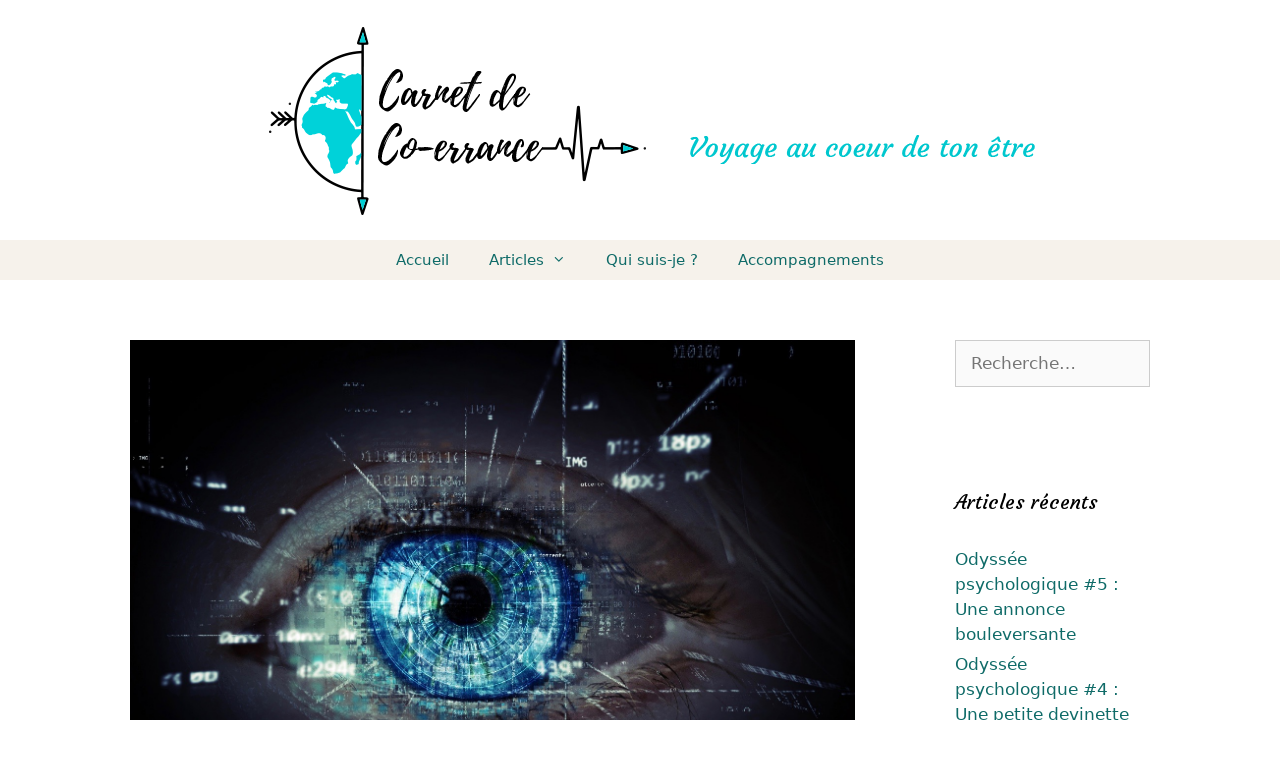

--- FILE ---
content_type: text/html; charset=UTF-8
request_url: https://carnetdecoerrance.com/la-psychotherapie-emdr-cette-pratique-qui-soigne-les-traumatismes/
body_size: 22486
content:
<!DOCTYPE html>
<html lang="fr-FR">
<head>
	<meta charset="UTF-8">
	<link rel="profile" href="https://gmpg.org/xfn/11">
	<meta name='robots' content='index, follow, max-image-preview:large, max-snippet:-1, max-video-preview:-1' />

	<!-- This site is optimized with the Yoast SEO plugin v18.6 - https://yoast.com/wordpress/plugins/seo/ -->
	<title>La psychothérapie EMDR : de ses origines à son application, quelle est donc cette pratique qui soigne les traumatismes ? - Carnet de co-errance</title>
	<meta name="description" content="La psychothérapie EMDR est une approche aujourd&#039;hui reconnue dans la prise en charge des traumatismes, dans cet article nous allons la découvrir." />
	<link rel="canonical" href="https://carnetdecoerrance.com/la-psychotherapie-emdr-cette-pratique-qui-soigne-les-traumatismes/" />
	<meta property="og:locale" content="fr_FR" />
	<meta property="og:type" content="article" />
	<meta property="og:title" content="La psychothérapie EMDR : de ses origines à son application, quelle est donc cette pratique qui soigne les traumatismes ? - Carnet de co-errance" />
	<meta property="og:description" content="La psychothérapie EMDR est une approche aujourd&#039;hui reconnue dans la prise en charge des traumatismes, dans cet article nous allons la découvrir." />
	<meta property="og:url" content="https://carnetdecoerrance.com/la-psychotherapie-emdr-cette-pratique-qui-soigne-les-traumatismes/" />
	<meta property="og:site_name" content="Carnet de co-errance" />
	<meta property="article:published_time" content="2021-09-29T14:51:08+00:00" />
	<meta property="article:modified_time" content="2021-11-01T22:20:48+00:00" />
	<meta property="og:image" content="https://carnetdecoerrance.com/wp-content/uploads/2021/09/EMDR.jpg" />
	<meta property="og:image:width" content="1475" />
	<meta property="og:image:height" content="1021" />
	<meta property="og:image:type" content="image/jpeg" />
	<meta name="twitter:card" content="summary_large_image" />
	<meta name="twitter:label1" content="Écrit par" />
	<meta name="twitter:data1" content="Marie Mercier" />
	<meta name="twitter:label2" content="Durée de lecture estimée" />
	<meta name="twitter:data2" content="9 minutes" />
	<script type="application/ld+json" class="yoast-schema-graph">{"@context":"https://schema.org","@graph":[{"@type":"WebSite","@id":"https://carnetdecoerrance.com/#website","url":"https://carnetdecoerrance.com/","name":"Carnet de co-errance","description":"Voyage au coeur de ton être","potentialAction":[{"@type":"SearchAction","target":{"@type":"EntryPoint","urlTemplate":"https://carnetdecoerrance.com/?s={search_term_string}"},"query-input":"required name=search_term_string"}],"inLanguage":"fr-FR"},{"@type":"ImageObject","@id":"https://carnetdecoerrance.com/la-psychotherapie-emdr-cette-pratique-qui-soigne-les-traumatismes/#primaryimage","inLanguage":"fr-FR","url":"https://carnetdecoerrance.com/wp-content/uploads/2021/09/EMDR.jpg","contentUrl":"https://carnetdecoerrance.com/wp-content/uploads/2021/09/EMDR.jpg","width":1475,"height":1021},{"@type":"WebPage","@id":"https://carnetdecoerrance.com/la-psychotherapie-emdr-cette-pratique-qui-soigne-les-traumatismes/#webpage","url":"https://carnetdecoerrance.com/la-psychotherapie-emdr-cette-pratique-qui-soigne-les-traumatismes/","name":"La psychothérapie EMDR : de ses origines à son application, quelle est donc cette pratique qui soigne les traumatismes ? - Carnet de co-errance","isPartOf":{"@id":"https://carnetdecoerrance.com/#website"},"primaryImageOfPage":{"@id":"https://carnetdecoerrance.com/la-psychotherapie-emdr-cette-pratique-qui-soigne-les-traumatismes/#primaryimage"},"datePublished":"2021-09-29T14:51:08+00:00","dateModified":"2021-11-01T22:20:48+00:00","author":{"@id":"https://carnetdecoerrance.com/#/schema/person/35f51f88facfce466693caa38fb124d2"},"description":"La psychothérapie EMDR est une approche aujourd'hui reconnue dans la prise en charge des traumatismes, dans cet article nous allons la découvrir.","breadcrumb":{"@id":"https://carnetdecoerrance.com/la-psychotherapie-emdr-cette-pratique-qui-soigne-les-traumatismes/#breadcrumb"},"inLanguage":"fr-FR","potentialAction":[{"@type":"ReadAction","target":["https://carnetdecoerrance.com/la-psychotherapie-emdr-cette-pratique-qui-soigne-les-traumatismes/"]}]},{"@type":"BreadcrumbList","@id":"https://carnetdecoerrance.com/la-psychotherapie-emdr-cette-pratique-qui-soigne-les-traumatismes/#breadcrumb","itemListElement":[{"@type":"ListItem","position":1,"name":"Accueil","item":"https://carnetdecoerrance.com/"},{"@type":"ListItem","position":2,"name":"La psychothérapie EMDR : de ses origines à son application, quelle est donc cette pratique qui soigne les traumatismes ?"}]},{"@type":"Person","@id":"https://carnetdecoerrance.com/#/schema/person/35f51f88facfce466693caa38fb124d2","name":"Marie Mercier","image":{"@type":"ImageObject","@id":"https://carnetdecoerrance.com/#personlogo","inLanguage":"fr-FR","url":"https://secure.gravatar.com/avatar/95603528e968d811b13e817989472fae?s=96&d=mm&r=g","contentUrl":"https://secure.gravatar.com/avatar/95603528e968d811b13e817989472fae?s=96&d=mm&r=g","caption":"Marie Mercier"},"url":"https://carnetdecoerrance.com/author/marie/"}]}</script>
	<!-- / Yoast SEO plugin. -->


<link rel='dns-prefetch' href='//fonts.googleapis.com' />
<link rel='dns-prefetch' href='//s.w.org' />
<link href='https://fonts.gstatic.com' crossorigin rel='preconnect' />
<link rel="alternate" type="application/rss+xml" title="Carnet de co-errance &raquo; Flux" href="https://carnetdecoerrance.com/feed/" />
<link rel="alternate" type="application/rss+xml" title="Carnet de co-errance &raquo; Flux des commentaires" href="https://carnetdecoerrance.com/comments/feed/" />
<link rel="alternate" type="application/rss+xml" title="Carnet de co-errance &raquo; La psychothérapie EMDR : de ses origines à son application, quelle est donc cette pratique qui soigne les traumatismes ? Flux des commentaires" href="https://carnetdecoerrance.com/la-psychotherapie-emdr-cette-pratique-qui-soigne-les-traumatismes/feed/" />
		<!-- This site uses the Google Analytics by MonsterInsights plugin v8.10.0 - Using Analytics tracking - https://www.monsterinsights.com/ -->
							<script
				src="//www.googletagmanager.com/gtag/js?id=UA-112399409-1"  data-cfasync="false" data-wpfc-render="false" type="text/javascript" async></script>
			<script data-cfasync="false" data-wpfc-render="false" type="text/javascript">
				var mi_version = '8.10.0';
				var mi_track_user = true;
				var mi_no_track_reason = '';
				
								var disableStrs = [
															'ga-disable-UA-112399409-1',
									];

				/* Function to detect opted out users */
				function __gtagTrackerIsOptedOut() {
					for (var index = 0; index < disableStrs.length; index++) {
						if (document.cookie.indexOf(disableStrs[index] + '=true') > -1) {
							return true;
						}
					}

					return false;
				}

				/* Disable tracking if the opt-out cookie exists. */
				if (__gtagTrackerIsOptedOut()) {
					for (var index = 0; index < disableStrs.length; index++) {
						window[disableStrs[index]] = true;
					}
				}

				/* Opt-out function */
				function __gtagTrackerOptout() {
					for (var index = 0; index < disableStrs.length; index++) {
						document.cookie = disableStrs[index] + '=true; expires=Thu, 31 Dec 2099 23:59:59 UTC; path=/';
						window[disableStrs[index]] = true;
					}
				}

				if ('undefined' === typeof gaOptout) {
					function gaOptout() {
						__gtagTrackerOptout();
					}
				}
								window.dataLayer = window.dataLayer || [];

				window.MonsterInsightsDualTracker = {
					helpers: {},
					trackers: {},
				};
				if (mi_track_user) {
					function __gtagDataLayer() {
						dataLayer.push(arguments);
					}

					function __gtagTracker(type, name, parameters) {
						if (!parameters) {
							parameters = {};
						}

						if (parameters.send_to) {
							__gtagDataLayer.apply(null, arguments);
							return;
						}

						if (type === 'event') {
							
														parameters.send_to = monsterinsights_frontend.ua;
							__gtagDataLayer(type, name, parameters);
													} else {
							__gtagDataLayer.apply(null, arguments);
						}
					}

					__gtagTracker('js', new Date());
					__gtagTracker('set', {
						'developer_id.dZGIzZG': true,
											});
															__gtagTracker('config', 'UA-112399409-1', {"forceSSL":"true","link_attribution":"true"} );
										window.gtag = __gtagTracker;										(function () {
						/* https://developers.google.com/analytics/devguides/collection/analyticsjs/ */
						/* ga and __gaTracker compatibility shim. */
						var noopfn = function () {
							return null;
						};
						var newtracker = function () {
							return new Tracker();
						};
						var Tracker = function () {
							return null;
						};
						var p = Tracker.prototype;
						p.get = noopfn;
						p.set = noopfn;
						p.send = function () {
							var args = Array.prototype.slice.call(arguments);
							args.unshift('send');
							__gaTracker.apply(null, args);
						};
						var __gaTracker = function () {
							var len = arguments.length;
							if (len === 0) {
								return;
							}
							var f = arguments[len - 1];
							if (typeof f !== 'object' || f === null || typeof f.hitCallback !== 'function') {
								if ('send' === arguments[0]) {
									var hitConverted, hitObject = false, action;
									if ('event' === arguments[1]) {
										if ('undefined' !== typeof arguments[3]) {
											hitObject = {
												'eventAction': arguments[3],
												'eventCategory': arguments[2],
												'eventLabel': arguments[4],
												'value': arguments[5] ? arguments[5] : 1,
											}
										}
									}
									if ('pageview' === arguments[1]) {
										if ('undefined' !== typeof arguments[2]) {
											hitObject = {
												'eventAction': 'page_view',
												'page_path': arguments[2],
											}
										}
									}
									if (typeof arguments[2] === 'object') {
										hitObject = arguments[2];
									}
									if (typeof arguments[5] === 'object') {
										Object.assign(hitObject, arguments[5]);
									}
									if ('undefined' !== typeof arguments[1].hitType) {
										hitObject = arguments[1];
										if ('pageview' === hitObject.hitType) {
											hitObject.eventAction = 'page_view';
										}
									}
									if (hitObject) {
										action = 'timing' === arguments[1].hitType ? 'timing_complete' : hitObject.eventAction;
										hitConverted = mapArgs(hitObject);
										__gtagTracker('event', action, hitConverted);
									}
								}
								return;
							}

							function mapArgs(args) {
								var arg, hit = {};
								var gaMap = {
									'eventCategory': 'event_category',
									'eventAction': 'event_action',
									'eventLabel': 'event_label',
									'eventValue': 'event_value',
									'nonInteraction': 'non_interaction',
									'timingCategory': 'event_category',
									'timingVar': 'name',
									'timingValue': 'value',
									'timingLabel': 'event_label',
									'page': 'page_path',
									'location': 'page_location',
									'title': 'page_title',
								};
								for (arg in args) {
																		if (!(!args.hasOwnProperty(arg) || !gaMap.hasOwnProperty(arg))) {
										hit[gaMap[arg]] = args[arg];
									} else {
										hit[arg] = args[arg];
									}
								}
								return hit;
							}

							try {
								f.hitCallback();
							} catch (ex) {
							}
						};
						__gaTracker.create = newtracker;
						__gaTracker.getByName = newtracker;
						__gaTracker.getAll = function () {
							return [];
						};
						__gaTracker.remove = noopfn;
						__gaTracker.loaded = true;
						window['__gaTracker'] = __gaTracker;
					})();
									} else {
										console.log("");
					(function () {
						function __gtagTracker() {
							return null;
						}

						window['__gtagTracker'] = __gtagTracker;
						window['gtag'] = __gtagTracker;
					})();
									}
			</script>
				<!-- / Google Analytics by MonsterInsights -->
		<script type="text/javascript">
window._wpemojiSettings = {"baseUrl":"https:\/\/s.w.org\/images\/core\/emoji\/13.1.0\/72x72\/","ext":".png","svgUrl":"https:\/\/s.w.org\/images\/core\/emoji\/13.1.0\/svg\/","svgExt":".svg","source":{"concatemoji":"https:\/\/carnetdecoerrance.com\/wp-includes\/js\/wp-emoji-release.min.js?ver=5.9.12"}};
/*! This file is auto-generated */
!function(e,a,t){var n,r,o,i=a.createElement("canvas"),p=i.getContext&&i.getContext("2d");function s(e,t){var a=String.fromCharCode;p.clearRect(0,0,i.width,i.height),p.fillText(a.apply(this,e),0,0);e=i.toDataURL();return p.clearRect(0,0,i.width,i.height),p.fillText(a.apply(this,t),0,0),e===i.toDataURL()}function c(e){var t=a.createElement("script");t.src=e,t.defer=t.type="text/javascript",a.getElementsByTagName("head")[0].appendChild(t)}for(o=Array("flag","emoji"),t.supports={everything:!0,everythingExceptFlag:!0},r=0;r<o.length;r++)t.supports[o[r]]=function(e){if(!p||!p.fillText)return!1;switch(p.textBaseline="top",p.font="600 32px Arial",e){case"flag":return s([127987,65039,8205,9895,65039],[127987,65039,8203,9895,65039])?!1:!s([55356,56826,55356,56819],[55356,56826,8203,55356,56819])&&!s([55356,57332,56128,56423,56128,56418,56128,56421,56128,56430,56128,56423,56128,56447],[55356,57332,8203,56128,56423,8203,56128,56418,8203,56128,56421,8203,56128,56430,8203,56128,56423,8203,56128,56447]);case"emoji":return!s([10084,65039,8205,55357,56613],[10084,65039,8203,55357,56613])}return!1}(o[r]),t.supports.everything=t.supports.everything&&t.supports[o[r]],"flag"!==o[r]&&(t.supports.everythingExceptFlag=t.supports.everythingExceptFlag&&t.supports[o[r]]);t.supports.everythingExceptFlag=t.supports.everythingExceptFlag&&!t.supports.flag,t.DOMReady=!1,t.readyCallback=function(){t.DOMReady=!0},t.supports.everything||(n=function(){t.readyCallback()},a.addEventListener?(a.addEventListener("DOMContentLoaded",n,!1),e.addEventListener("load",n,!1)):(e.attachEvent("onload",n),a.attachEvent("onreadystatechange",function(){"complete"===a.readyState&&t.readyCallback()})),(n=t.source||{}).concatemoji?c(n.concatemoji):n.wpemoji&&n.twemoji&&(c(n.twemoji),c(n.wpemoji)))}(window,document,window._wpemojiSettings);
</script>
<style type="text/css">
img.wp-smiley,
img.emoji {
	display: inline !important;
	border: none !important;
	box-shadow: none !important;
	height: 1em !important;
	width: 1em !important;
	margin: 0 0.07em !important;
	vertical-align: -0.1em !important;
	background: none !important;
	padding: 0 !important;
}
</style>
	<link rel='stylesheet' id='generate-fonts-css'  href='//fonts.googleapis.com/css?family=Courgette:regular' type='text/css' media='all' />
<link rel='stylesheet' id='wp-block-library-css'  href='https://carnetdecoerrance.com/wp-includes/css/dist/block-library/style.min.css?ver=5.9.12' type='text/css' media='all' />
<style id='global-styles-inline-css' type='text/css'>
body{--wp--preset--color--black: #000000;--wp--preset--color--cyan-bluish-gray: #abb8c3;--wp--preset--color--white: #ffffff;--wp--preset--color--pale-pink: #f78da7;--wp--preset--color--vivid-red: #cf2e2e;--wp--preset--color--luminous-vivid-orange: #ff6900;--wp--preset--color--luminous-vivid-amber: #fcb900;--wp--preset--color--light-green-cyan: #7bdcb5;--wp--preset--color--vivid-green-cyan: #00d084;--wp--preset--color--pale-cyan-blue: #8ed1fc;--wp--preset--color--vivid-cyan-blue: #0693e3;--wp--preset--color--vivid-purple: #9b51e0;--wp--preset--gradient--vivid-cyan-blue-to-vivid-purple: linear-gradient(135deg,rgba(6,147,227,1) 0%,rgb(155,81,224) 100%);--wp--preset--gradient--light-green-cyan-to-vivid-green-cyan: linear-gradient(135deg,rgb(122,220,180) 0%,rgb(0,208,130) 100%);--wp--preset--gradient--luminous-vivid-amber-to-luminous-vivid-orange: linear-gradient(135deg,rgba(252,185,0,1) 0%,rgba(255,105,0,1) 100%);--wp--preset--gradient--luminous-vivid-orange-to-vivid-red: linear-gradient(135deg,rgba(255,105,0,1) 0%,rgb(207,46,46) 100%);--wp--preset--gradient--very-light-gray-to-cyan-bluish-gray: linear-gradient(135deg,rgb(238,238,238) 0%,rgb(169,184,195) 100%);--wp--preset--gradient--cool-to-warm-spectrum: linear-gradient(135deg,rgb(74,234,220) 0%,rgb(151,120,209) 20%,rgb(207,42,186) 40%,rgb(238,44,130) 60%,rgb(251,105,98) 80%,rgb(254,248,76) 100%);--wp--preset--gradient--blush-light-purple: linear-gradient(135deg,rgb(255,206,236) 0%,rgb(152,150,240) 100%);--wp--preset--gradient--blush-bordeaux: linear-gradient(135deg,rgb(254,205,165) 0%,rgb(254,45,45) 50%,rgb(107,0,62) 100%);--wp--preset--gradient--luminous-dusk: linear-gradient(135deg,rgb(255,203,112) 0%,rgb(199,81,192) 50%,rgb(65,88,208) 100%);--wp--preset--gradient--pale-ocean: linear-gradient(135deg,rgb(255,245,203) 0%,rgb(182,227,212) 50%,rgb(51,167,181) 100%);--wp--preset--gradient--electric-grass: linear-gradient(135deg,rgb(202,248,128) 0%,rgb(113,206,126) 100%);--wp--preset--gradient--midnight: linear-gradient(135deg,rgb(2,3,129) 0%,rgb(40,116,252) 100%);--wp--preset--duotone--dark-grayscale: url('#wp-duotone-dark-grayscale');--wp--preset--duotone--grayscale: url('#wp-duotone-grayscale');--wp--preset--duotone--purple-yellow: url('#wp-duotone-purple-yellow');--wp--preset--duotone--blue-red: url('#wp-duotone-blue-red');--wp--preset--duotone--midnight: url('#wp-duotone-midnight');--wp--preset--duotone--magenta-yellow: url('#wp-duotone-magenta-yellow');--wp--preset--duotone--purple-green: url('#wp-duotone-purple-green');--wp--preset--duotone--blue-orange: url('#wp-duotone-blue-orange');--wp--preset--font-size--small: 13px;--wp--preset--font-size--medium: 20px;--wp--preset--font-size--large: 36px;--wp--preset--font-size--x-large: 42px;}.has-black-color{color: var(--wp--preset--color--black) !important;}.has-cyan-bluish-gray-color{color: var(--wp--preset--color--cyan-bluish-gray) !important;}.has-white-color{color: var(--wp--preset--color--white) !important;}.has-pale-pink-color{color: var(--wp--preset--color--pale-pink) !important;}.has-vivid-red-color{color: var(--wp--preset--color--vivid-red) !important;}.has-luminous-vivid-orange-color{color: var(--wp--preset--color--luminous-vivid-orange) !important;}.has-luminous-vivid-amber-color{color: var(--wp--preset--color--luminous-vivid-amber) !important;}.has-light-green-cyan-color{color: var(--wp--preset--color--light-green-cyan) !important;}.has-vivid-green-cyan-color{color: var(--wp--preset--color--vivid-green-cyan) !important;}.has-pale-cyan-blue-color{color: var(--wp--preset--color--pale-cyan-blue) !important;}.has-vivid-cyan-blue-color{color: var(--wp--preset--color--vivid-cyan-blue) !important;}.has-vivid-purple-color{color: var(--wp--preset--color--vivid-purple) !important;}.has-black-background-color{background-color: var(--wp--preset--color--black) !important;}.has-cyan-bluish-gray-background-color{background-color: var(--wp--preset--color--cyan-bluish-gray) !important;}.has-white-background-color{background-color: var(--wp--preset--color--white) !important;}.has-pale-pink-background-color{background-color: var(--wp--preset--color--pale-pink) !important;}.has-vivid-red-background-color{background-color: var(--wp--preset--color--vivid-red) !important;}.has-luminous-vivid-orange-background-color{background-color: var(--wp--preset--color--luminous-vivid-orange) !important;}.has-luminous-vivid-amber-background-color{background-color: var(--wp--preset--color--luminous-vivid-amber) !important;}.has-light-green-cyan-background-color{background-color: var(--wp--preset--color--light-green-cyan) !important;}.has-vivid-green-cyan-background-color{background-color: var(--wp--preset--color--vivid-green-cyan) !important;}.has-pale-cyan-blue-background-color{background-color: var(--wp--preset--color--pale-cyan-blue) !important;}.has-vivid-cyan-blue-background-color{background-color: var(--wp--preset--color--vivid-cyan-blue) !important;}.has-vivid-purple-background-color{background-color: var(--wp--preset--color--vivid-purple) !important;}.has-black-border-color{border-color: var(--wp--preset--color--black) !important;}.has-cyan-bluish-gray-border-color{border-color: var(--wp--preset--color--cyan-bluish-gray) !important;}.has-white-border-color{border-color: var(--wp--preset--color--white) !important;}.has-pale-pink-border-color{border-color: var(--wp--preset--color--pale-pink) !important;}.has-vivid-red-border-color{border-color: var(--wp--preset--color--vivid-red) !important;}.has-luminous-vivid-orange-border-color{border-color: var(--wp--preset--color--luminous-vivid-orange) !important;}.has-luminous-vivid-amber-border-color{border-color: var(--wp--preset--color--luminous-vivid-amber) !important;}.has-light-green-cyan-border-color{border-color: var(--wp--preset--color--light-green-cyan) !important;}.has-vivid-green-cyan-border-color{border-color: var(--wp--preset--color--vivid-green-cyan) !important;}.has-pale-cyan-blue-border-color{border-color: var(--wp--preset--color--pale-cyan-blue) !important;}.has-vivid-cyan-blue-border-color{border-color: var(--wp--preset--color--vivid-cyan-blue) !important;}.has-vivid-purple-border-color{border-color: var(--wp--preset--color--vivid-purple) !important;}.has-vivid-cyan-blue-to-vivid-purple-gradient-background{background: var(--wp--preset--gradient--vivid-cyan-blue-to-vivid-purple) !important;}.has-light-green-cyan-to-vivid-green-cyan-gradient-background{background: var(--wp--preset--gradient--light-green-cyan-to-vivid-green-cyan) !important;}.has-luminous-vivid-amber-to-luminous-vivid-orange-gradient-background{background: var(--wp--preset--gradient--luminous-vivid-amber-to-luminous-vivid-orange) !important;}.has-luminous-vivid-orange-to-vivid-red-gradient-background{background: var(--wp--preset--gradient--luminous-vivid-orange-to-vivid-red) !important;}.has-very-light-gray-to-cyan-bluish-gray-gradient-background{background: var(--wp--preset--gradient--very-light-gray-to-cyan-bluish-gray) !important;}.has-cool-to-warm-spectrum-gradient-background{background: var(--wp--preset--gradient--cool-to-warm-spectrum) !important;}.has-blush-light-purple-gradient-background{background: var(--wp--preset--gradient--blush-light-purple) !important;}.has-blush-bordeaux-gradient-background{background: var(--wp--preset--gradient--blush-bordeaux) !important;}.has-luminous-dusk-gradient-background{background: var(--wp--preset--gradient--luminous-dusk) !important;}.has-pale-ocean-gradient-background{background: var(--wp--preset--gradient--pale-ocean) !important;}.has-electric-grass-gradient-background{background: var(--wp--preset--gradient--electric-grass) !important;}.has-midnight-gradient-background{background: var(--wp--preset--gradient--midnight) !important;}.has-small-font-size{font-size: var(--wp--preset--font-size--small) !important;}.has-medium-font-size{font-size: var(--wp--preset--font-size--medium) !important;}.has-large-font-size{font-size: var(--wp--preset--font-size--large) !important;}.has-x-large-font-size{font-size: var(--wp--preset--font-size--x-large) !important;}
</style>
<link rel='stylesheet' id='generate-style-css'  href='https://carnetdecoerrance.com/wp-content/themes/generatepress/css/all.min.css?ver=2.4.2' type='text/css' media='all' />
<style id='generate-style-inline-css' type='text/css'>
body{background-color:#ffffff;color:#3a3a3a;}a, a:visited{color:#0f6b68;}a:hover, a:focus, a:active{color:#000000;}body .grid-container{max-width:1100px;}.wp-block-group__inner-container{max-width:1100px;margin-left:auto;margin-right:auto;}body, button, input, select, textarea{font-family:-apple-system, system-ui, BlinkMacSystemFont, "Segoe UI", Helvetica, Arial, sans-serif, "Apple Color Emoji", "Segoe UI Emoji", "Segoe UI Symbol";}.entry-content > [class*="wp-block-"]:not(:last-child){margin-bottom:1.5em;}.main-navigation .main-nav ul ul li a{font-size:14px;}h1{font-family:"Courgette", handwriting;}h2{font-family:"Courgette", handwriting;font-weight:normal;}@media (max-width:768px){.main-title{font-size:30px;}h1{font-size:30px;}h2{font-size:25px;}}.top-bar{background-color:#636363;color:#ffffff;}.top-bar a,.top-bar a:visited{color:#ffffff;}.top-bar a:hover{color:#303030;}.site-header{background-color:#ffffff;color:#3a3a3a;}.site-header a,.site-header a:visited{color:#3a3a3a;}.main-title a,.main-title a:hover,.main-title a:visited{color:#222222;}.site-description{color:#757575;}.main-navigation,.main-navigation ul ul{background-color:#f6f2eb;}.main-navigation .main-nav ul li a,.menu-toggle{color:#0f6b68;}.main-navigation .main-nav ul li:hover > a,.main-navigation .main-nav ul li:focus > a, .main-navigation .main-nav ul li.sfHover > a{color:#0f6b68;background-color:#ffffff;}button.menu-toggle:hover,button.menu-toggle:focus,.main-navigation .mobile-bar-items a,.main-navigation .mobile-bar-items a:hover,.main-navigation .mobile-bar-items a:focus{color:#0f6b68;}.main-navigation .main-nav ul li[class*="current-menu-"] > a{color:#0f6b68;background-color:#ffffff;}.main-navigation .main-nav ul li[class*="current-menu-"] > a:hover,.main-navigation .main-nav ul li[class*="current-menu-"].sfHover > a{color:#0f6b68;background-color:#ffffff;}.navigation-search input[type="search"],.navigation-search input[type="search"]:active, .navigation-search input[type="search"]:focus, .main-navigation .main-nav ul li.search-item.active > a{color:#0f6b68;background-color:#ffffff;}.main-navigation ul ul{background-color:#f6f2eb;}.main-navigation .main-nav ul ul li a{color:#0f6b68;}.main-navigation .main-nav ul ul li:hover > a,.main-navigation .main-nav ul ul li:focus > a,.main-navigation .main-nav ul ul li.sfHover > a{color:#545454;background-color:#f4cbc2;}.main-navigation .main-nav ul ul li[class*="current-menu-"] > a{color:#0f6b68;background-color:#ffffff;}.main-navigation .main-nav ul ul li[class*="current-menu-"] > a:hover,.main-navigation .main-nav ul ul li[class*="current-menu-"].sfHover > a{color:#0f6b68;background-color:#ffffff;}.separate-containers .inside-article, .separate-containers .comments-area, .separate-containers .page-header, .one-container .container, .separate-containers .paging-navigation, .inside-page-header{background-color:#ffffff;}.inside-article a,.inside-article a:visited,.paging-navigation a,.paging-navigation a:visited,.comments-area a,.comments-area a:visited,.page-header a,.page-header a:visited{color:#00cdd4;}.entry-meta{color:#595959;}.entry-meta a,.entry-meta a:visited{color:#595959;}.entry-meta a:hover{color:#1e73be;}h1{color:#00a6b2;}h2{color:#f2836d;}h3{color:#1ac1c7;}.sidebar .widget{background-color:#ffffff;}.sidebar .widget .widget-title{color:#000000;}.footer-widgets{background-color:#f6f2eb;}.footer-widgets .widget-title{color:#000000;}.site-info{color:#0f6b68;background-color:#f6f2eb;}.site-info a,.site-info a:visited{color:#19c1c7;}.site-info a:hover{color:#606060;}.footer-bar .widget_nav_menu .current-menu-item a{color:#606060;}input[type="text"],input[type="email"],input[type="url"],input[type="password"],input[type="search"],input[type="tel"],input[type="number"],textarea,select{color:#666666;background-color:#fafafa;border-color:#cccccc;}input[type="text"]:focus,input[type="email"]:focus,input[type="url"]:focus,input[type="password"]:focus,input[type="search"]:focus,input[type="tel"]:focus,input[type="number"]:focus,textarea:focus,select:focus{color:#666666;background-color:#ffffff;border-color:#bfbfbf;}button,html input[type="button"],input[type="reset"],input[type="submit"],a.button,a.button:visited,a.wp-block-button__link:not(.has-background){color:#ffffff;background-color:#666666;}button:hover,html input[type="button"]:hover,input[type="reset"]:hover,input[type="submit"]:hover,a.button:hover,button:focus,html input[type="button"]:focus,input[type="reset"]:focus,input[type="submit"]:focus,a.button:focus,a.wp-block-button__link:not(.has-background):active,a.wp-block-button__link:not(.has-background):focus,a.wp-block-button__link:not(.has-background):hover{color:#ffffff;background-color:#3f3f3f;}.generate-back-to-top,.generate-back-to-top:visited{background-color:rgba( 0,0,0,0.4 );color:#ffffff;}.generate-back-to-top:hover,.generate-back-to-top:focus{background-color:rgba( 0,0,0,0.6 );color:#ffffff;}.inside-header{padding:20px;}.entry-content .alignwide, body:not(.no-sidebar) .entry-content .alignfull{margin-left:-40px;width:calc(100% + 80px);max-width:calc(100% + 80px);}.main-navigation .main-nav ul li a,.menu-toggle,.main-navigation .mobile-bar-items a{line-height:40px;}.navigation-search input{height:40px;}.rtl .menu-item-has-children .dropdown-menu-toggle{padding-left:20px;}.rtl .main-navigation .main-nav ul li.menu-item-has-children > a{padding-right:20px;}@media (max-width:768px){.separate-containers .inside-article, .separate-containers .comments-area, .separate-containers .page-header, .separate-containers .paging-navigation, .one-container .site-content, .inside-page-header, .wp-block-group__inner-container{padding:30px;}.entry-content .alignwide, body:not(.no-sidebar) .entry-content .alignfull{margin-left:-30px;width:calc(100% + 60px);max-width:calc(100% + 60px);}}.one-container .sidebar .widget{padding:0px;}/* End cached CSS */@media (max-width: 768px){.main-navigation .menu-toggle,.main-navigation .mobile-bar-items,.sidebar-nav-mobile:not(#sticky-placeholder){display:block;}.main-navigation ul,.gen-sidebar-nav{display:none;}[class*="nav-float-"] .site-header .inside-header > *{float:none;clear:both;}}@font-face {font-family: "GeneratePress";src:  url("https://carnetdecoerrance.com/wp-content/themes/generatepress/fonts/generatepress.eot");src:  url("https://carnetdecoerrance.com/wp-content/themes/generatepress/fonts/generatepress.eot#iefix") format("embedded-opentype"),  url("https://carnetdecoerrance.com/wp-content/themes/generatepress/fonts/generatepress.woff2") format("woff2"),  url("https://carnetdecoerrance.com/wp-content/themes/generatepress/fonts/generatepress.woff") format("woff"),  url("https://carnetdecoerrance.com/wp-content/themes/generatepress/fonts/generatepress.ttf") format("truetype"),  url("https://carnetdecoerrance.com/wp-content/themes/generatepress/fonts/generatepress.svg#GeneratePress") format("svg");font-weight: normal;font-style: normal;}.main-navigation .slideout-toggle a:before,.slide-opened .slideout-overlay .slideout-exit:before {font-family: GeneratePress;}.slideout-navigation .dropdown-menu-toggle:before {content: "\f107" !important;}.slideout-navigation .sfHover > a .dropdown-menu-toggle:before {content: "\f106" !important;}
</style>
<link rel='stylesheet' id='elementor-icons-css'  href='https://carnetdecoerrance.com/wp-content/plugins/elementor/assets/lib/eicons/css/elementor-icons.min.css?ver=5.15.0' type='text/css' media='all' />
<link rel='stylesheet' id='elementor-frontend-legacy-css'  href='https://carnetdecoerrance.com/wp-content/plugins/elementor/assets/css/frontend-legacy.min.css?ver=3.6.4' type='text/css' media='all' />
<link rel='stylesheet' id='elementor-frontend-css'  href='https://carnetdecoerrance.com/wp-content/plugins/elementor/assets/css/frontend.min.css?ver=3.6.4' type='text/css' media='all' />
<link rel='stylesheet' id='elementor-post-25-css'  href='https://carnetdecoerrance.com/wp-content/uploads/elementor/css/post-25.css?ver=1650489675' type='text/css' media='all' />
<link rel='stylesheet' id='elementor-pro-css'  href='https://carnetdecoerrance.com/wp-content/plugins/elementor-pro/assets/css/frontend.min.css?ver=3.6.5' type='text/css' media='all' />
<link rel='stylesheet' id='elementor-global-css'  href='https://carnetdecoerrance.com/wp-content/uploads/elementor/css/global.css?ver=1650489676' type='text/css' media='all' />
<link rel='stylesheet' id='elementor-post-395-css'  href='https://carnetdecoerrance.com/wp-content/uploads/elementor/css/post-395.css?ver=1650496396' type='text/css' media='all' />
<link rel='stylesheet' id='generate-blog-images-css'  href='https://carnetdecoerrance.com/wp-content/plugins/gp-premium/blog/functions/css/featured-images.min.css?ver=1.11.3' type='text/css' media='all' />
<link rel='stylesheet' id='google-fonts-1-css'  href='https://fonts.googleapis.com/css?family=Roboto%3A100%2C100italic%2C200%2C200italic%2C300%2C300italic%2C400%2C400italic%2C500%2C500italic%2C600%2C600italic%2C700%2C700italic%2C800%2C800italic%2C900%2C900italic%7CRoboto+Slab%3A100%2C100italic%2C200%2C200italic%2C300%2C300italic%2C400%2C400italic%2C500%2C500italic%2C600%2C600italic%2C700%2C700italic%2C800%2C800italic%2C900%2C900italic%7CCourgette%3A100%2C100italic%2C200%2C200italic%2C300%2C300italic%2C400%2C400italic%2C500%2C500italic%2C600%2C600italic%2C700%2C700italic%2C800%2C800italic%2C900%2C900italic&#038;display=auto&#038;ver=5.9.12' type='text/css' media='all' />
<script type='text/javascript' src='https://carnetdecoerrance.com/wp-content/plugins/google-analytics-for-wordpress/assets/js/frontend-gtag.min.js?ver=8.10.0' id='monsterinsights-frontend-script-js'></script>
<script data-cfasync="false" data-wpfc-render="false" type="text/javascript" id='monsterinsights-frontend-script-js-extra'>/* <![CDATA[ */
var monsterinsights_frontend = {"js_events_tracking":"true","download_extensions":"doc,pdf,ppt,zip,xls,docx,pptx,xlsx","inbound_paths":"[{\"path\":\"\\\/go\\\/\",\"label\":\"affiliate\"},{\"path\":\"\\\/recommend\\\/\",\"label\":\"affiliate\"}]","home_url":"https:\/\/carnetdecoerrance.com","hash_tracking":"false","ua":"UA-112399409-1","v4_id":""};/* ]]> */
</script>
<link rel="https://api.w.org/" href="https://carnetdecoerrance.com/wp-json/" /><link rel="alternate" type="application/json" href="https://carnetdecoerrance.com/wp-json/wp/v2/posts/395" /><link rel="EditURI" type="application/rsd+xml" title="RSD" href="https://carnetdecoerrance.com/xmlrpc.php?rsd" />
<link rel="wlwmanifest" type="application/wlwmanifest+xml" href="https://carnetdecoerrance.com/wp-includes/wlwmanifest.xml" /> 
<meta name="generator" content="WordPress 5.9.12" />
<link rel='shortlink' href='https://carnetdecoerrance.com/?p=395' />
<link rel="alternate" type="application/json+oembed" href="https://carnetdecoerrance.com/wp-json/oembed/1.0/embed?url=https%3A%2F%2Fcarnetdecoerrance.com%2Fla-psychotherapie-emdr-cette-pratique-qui-soigne-les-traumatismes%2F" />
<link rel="alternate" type="text/xml+oembed" href="https://carnetdecoerrance.com/wp-json/oembed/1.0/embed?url=https%3A%2F%2Fcarnetdecoerrance.com%2Fla-psychotherapie-emdr-cette-pratique-qui-soigne-les-traumatismes%2F&#038;format=xml" />
<link rel="pingback" href="https://carnetdecoerrance.com/xmlrpc.php">
<meta name="viewport" content="width=device-width, initial-scale=1"><link rel="icon" href="https://carnetdecoerrance.com/wp-content/uploads/2020/06/cropped-Logo-Element-32x32.png" sizes="32x32" />
<link rel="icon" href="https://carnetdecoerrance.com/wp-content/uploads/2020/06/cropped-Logo-Element-192x192.png" sizes="192x192" />
<link rel="apple-touch-icon" href="https://carnetdecoerrance.com/wp-content/uploads/2020/06/cropped-Logo-Element-180x180.png" />
<meta name="msapplication-TileImage" content="https://carnetdecoerrance.com/wp-content/uploads/2020/06/cropped-Logo-Element-270x270.png" />
</head>

<body class="post-template-default single single-post postid-395 single-format-standard wp-custom-logo wp-embed-responsive post-image-above-header post-image-aligned-center sticky-menu-fade right-sidebar nav-below-header fluid-header separate-containers active-footer-widgets-3 nav-aligned-center header-aligned-center dropdown-hover featured-image-active elementor-default elementor-kit-25 elementor-page elementor-page-395" itemtype="https://schema.org/Blog" itemscope>
	<svg xmlns="http://www.w3.org/2000/svg" viewBox="0 0 0 0" width="0" height="0" focusable="false" role="none" style="visibility: hidden; position: absolute; left: -9999px; overflow: hidden;" ><defs><filter id="wp-duotone-dark-grayscale"><feColorMatrix color-interpolation-filters="sRGB" type="matrix" values=" .299 .587 .114 0 0 .299 .587 .114 0 0 .299 .587 .114 0 0 .299 .587 .114 0 0 " /><feComponentTransfer color-interpolation-filters="sRGB" ><feFuncR type="table" tableValues="0 0.49803921568627" /><feFuncG type="table" tableValues="0 0.49803921568627" /><feFuncB type="table" tableValues="0 0.49803921568627" /><feFuncA type="table" tableValues="1 1" /></feComponentTransfer><feComposite in2="SourceGraphic" operator="in" /></filter></defs></svg><svg xmlns="http://www.w3.org/2000/svg" viewBox="0 0 0 0" width="0" height="0" focusable="false" role="none" style="visibility: hidden; position: absolute; left: -9999px; overflow: hidden;" ><defs><filter id="wp-duotone-grayscale"><feColorMatrix color-interpolation-filters="sRGB" type="matrix" values=" .299 .587 .114 0 0 .299 .587 .114 0 0 .299 .587 .114 0 0 .299 .587 .114 0 0 " /><feComponentTransfer color-interpolation-filters="sRGB" ><feFuncR type="table" tableValues="0 1" /><feFuncG type="table" tableValues="0 1" /><feFuncB type="table" tableValues="0 1" /><feFuncA type="table" tableValues="1 1" /></feComponentTransfer><feComposite in2="SourceGraphic" operator="in" /></filter></defs></svg><svg xmlns="http://www.w3.org/2000/svg" viewBox="0 0 0 0" width="0" height="0" focusable="false" role="none" style="visibility: hidden; position: absolute; left: -9999px; overflow: hidden;" ><defs><filter id="wp-duotone-purple-yellow"><feColorMatrix color-interpolation-filters="sRGB" type="matrix" values=" .299 .587 .114 0 0 .299 .587 .114 0 0 .299 .587 .114 0 0 .299 .587 .114 0 0 " /><feComponentTransfer color-interpolation-filters="sRGB" ><feFuncR type="table" tableValues="0.54901960784314 0.98823529411765" /><feFuncG type="table" tableValues="0 1" /><feFuncB type="table" tableValues="0.71764705882353 0.25490196078431" /><feFuncA type="table" tableValues="1 1" /></feComponentTransfer><feComposite in2="SourceGraphic" operator="in" /></filter></defs></svg><svg xmlns="http://www.w3.org/2000/svg" viewBox="0 0 0 0" width="0" height="0" focusable="false" role="none" style="visibility: hidden; position: absolute; left: -9999px; overflow: hidden;" ><defs><filter id="wp-duotone-blue-red"><feColorMatrix color-interpolation-filters="sRGB" type="matrix" values=" .299 .587 .114 0 0 .299 .587 .114 0 0 .299 .587 .114 0 0 .299 .587 .114 0 0 " /><feComponentTransfer color-interpolation-filters="sRGB" ><feFuncR type="table" tableValues="0 1" /><feFuncG type="table" tableValues="0 0.27843137254902" /><feFuncB type="table" tableValues="0.5921568627451 0.27843137254902" /><feFuncA type="table" tableValues="1 1" /></feComponentTransfer><feComposite in2="SourceGraphic" operator="in" /></filter></defs></svg><svg xmlns="http://www.w3.org/2000/svg" viewBox="0 0 0 0" width="0" height="0" focusable="false" role="none" style="visibility: hidden; position: absolute; left: -9999px; overflow: hidden;" ><defs><filter id="wp-duotone-midnight"><feColorMatrix color-interpolation-filters="sRGB" type="matrix" values=" .299 .587 .114 0 0 .299 .587 .114 0 0 .299 .587 .114 0 0 .299 .587 .114 0 0 " /><feComponentTransfer color-interpolation-filters="sRGB" ><feFuncR type="table" tableValues="0 0" /><feFuncG type="table" tableValues="0 0.64705882352941" /><feFuncB type="table" tableValues="0 1" /><feFuncA type="table" tableValues="1 1" /></feComponentTransfer><feComposite in2="SourceGraphic" operator="in" /></filter></defs></svg><svg xmlns="http://www.w3.org/2000/svg" viewBox="0 0 0 0" width="0" height="0" focusable="false" role="none" style="visibility: hidden; position: absolute; left: -9999px; overflow: hidden;" ><defs><filter id="wp-duotone-magenta-yellow"><feColorMatrix color-interpolation-filters="sRGB" type="matrix" values=" .299 .587 .114 0 0 .299 .587 .114 0 0 .299 .587 .114 0 0 .299 .587 .114 0 0 " /><feComponentTransfer color-interpolation-filters="sRGB" ><feFuncR type="table" tableValues="0.78039215686275 1" /><feFuncG type="table" tableValues="0 0.94901960784314" /><feFuncB type="table" tableValues="0.35294117647059 0.47058823529412" /><feFuncA type="table" tableValues="1 1" /></feComponentTransfer><feComposite in2="SourceGraphic" operator="in" /></filter></defs></svg><svg xmlns="http://www.w3.org/2000/svg" viewBox="0 0 0 0" width="0" height="0" focusable="false" role="none" style="visibility: hidden; position: absolute; left: -9999px; overflow: hidden;" ><defs><filter id="wp-duotone-purple-green"><feColorMatrix color-interpolation-filters="sRGB" type="matrix" values=" .299 .587 .114 0 0 .299 .587 .114 0 0 .299 .587 .114 0 0 .299 .587 .114 0 0 " /><feComponentTransfer color-interpolation-filters="sRGB" ><feFuncR type="table" tableValues="0.65098039215686 0.40392156862745" /><feFuncG type="table" tableValues="0 1" /><feFuncB type="table" tableValues="0.44705882352941 0.4" /><feFuncA type="table" tableValues="1 1" /></feComponentTransfer><feComposite in2="SourceGraphic" operator="in" /></filter></defs></svg><svg xmlns="http://www.w3.org/2000/svg" viewBox="0 0 0 0" width="0" height="0" focusable="false" role="none" style="visibility: hidden; position: absolute; left: -9999px; overflow: hidden;" ><defs><filter id="wp-duotone-blue-orange"><feColorMatrix color-interpolation-filters="sRGB" type="matrix" values=" .299 .587 .114 0 0 .299 .587 .114 0 0 .299 .587 .114 0 0 .299 .587 .114 0 0 " /><feComponentTransfer color-interpolation-filters="sRGB" ><feFuncR type="table" tableValues="0.098039215686275 1" /><feFuncG type="table" tableValues="0 0.66274509803922" /><feFuncB type="table" tableValues="0.84705882352941 0.41960784313725" /><feFuncA type="table" tableValues="1 1" /></feComponentTransfer><feComposite in2="SourceGraphic" operator="in" /></filter></defs></svg><a class="screen-reader-text skip-link" href="#content" title="Aller au contenu">Aller au contenu</a>		<header id="masthead" class="site-header" itemtype="https://schema.org/WPHeader" itemscope>
			<div class="inside-header grid-container grid-parent">
				<div class="site-logo">
				<a href="https://carnetdecoerrance.com/" title="Carnet de co-errance" rel="home">
					<img  class="header-image" alt="Carnet de co-errance" src="https://carnetdecoerrance.com/wp-content/uploads/2020/09/BandeauEntete-1.png" title="Carnet de co-errance" />
				</a>
			</div>			</div><!-- .inside-header -->
		</header><!-- #masthead -->
				<nav id="site-navigation" class="main-navigation" itemtype="https://schema.org/SiteNavigationElement" itemscope>
			<div class="inside-navigation grid-container grid-parent">
								<button class="menu-toggle" aria-controls="primary-menu" aria-expanded="false">
					<span class="mobile-menu">Menu</span>				</button>
				<div id="primary-menu" class="main-nav"><ul id="menu-menuprincipal" class=" menu sf-menu"><li id="menu-item-275" class="menu-item menu-item-type-post_type menu-item-object-page menu-item-home menu-item-275"><a href="https://carnetdecoerrance.com/">Accueil</a></li>
<li id="menu-item-13" class="menu-item menu-item-type-custom menu-item-object-custom menu-item-has-children menu-item-13"><a href="#">Articles<span role="presentation" class="dropdown-menu-toggle"></span></a>
<ul class="sub-menu">
	<li id="menu-item-221" class="menu-item menu-item-type-post_type menu-item-object-page menu-item-221"><a href="https://carnetdecoerrance.com/psychologie-et-developpement-transpersonnel/">Psychologie et développement transpersonnel</a></li>
	<li id="menu-item-219" class="menu-item menu-item-type-post_type menu-item-object-page menu-item-219"><a href="https://carnetdecoerrance.com/voyage-interieur/">Voyages intérieurs</a></li>
	<li id="menu-item-56" class="menu-item menu-item-type-post_type menu-item-object-page menu-item-56"><a href="https://carnetdecoerrance.com/voyage-autour-du-monde/">Voyages autour du Monde</a></li>
	<li id="menu-item-218" class="menu-item menu-item-type-post_type menu-item-object-page menu-item-218"><a href="https://carnetdecoerrance.com/odyssee-psychologique/">Odyssées psychologiques</a></li>
	<li id="menu-item-217" class="menu-item menu-item-type-post_type menu-item-object-page menu-item-217"><a href="https://carnetdecoerrance.com/sources-dinspiration/">Sources d&rsquo;inspiration</a></li>
</ul>
</li>
<li id="menu-item-130" class="menu-item menu-item-type-post_type menu-item-object-page menu-item-130"><a href="https://carnetdecoerrance.com/qui-suis-je/">Qui suis-je ?</a></li>
<li id="menu-item-230" class="menu-item menu-item-type-post_type menu-item-object-page menu-item-230"><a href="https://carnetdecoerrance.com/accompagnements/">Accompagnements</a></li>
</ul></div>			</div><!-- .inside-navigation -->
		</nav><!-- #site-navigation -->
		
	<div id="page" class="hfeed site grid-container container grid-parent">
				<div id="content" class="site-content">
			
	<div id="primary" class="content-area grid-parent mobile-grid-100 grid-75 tablet-grid-75">
		<main id="main" class="site-main">
			
<article id="post-395" class="post-395 post type-post status-publish format-standard has-post-thumbnail hentry category-psychologie-et-developpement-transpersonnel" itemtype="https://schema.org/CreativeWork" itemscope>
	<div class="inside-article">
		<div class="featured-image  page-header-image-single ">
				<img width="1475" height="1021" src="https://carnetdecoerrance.com/wp-content/uploads/2021/09/EMDR.jpg" class="attachment-full size-full" alt="" loading="lazy" itemprop="image" srcset="https://carnetdecoerrance.com/wp-content/uploads/2021/09/EMDR.jpg 1475w, https://carnetdecoerrance.com/wp-content/uploads/2021/09/EMDR-300x208.jpg 300w, https://carnetdecoerrance.com/wp-content/uploads/2021/09/EMDR-1024x709.jpg 1024w, https://carnetdecoerrance.com/wp-content/uploads/2021/09/EMDR-768x532.jpg 768w" sizes="(max-width: 1475px) 100vw, 1475px" />
			</div>
		<header class="entry-header">
			<h1 class="entry-title" itemprop="headline">La psychothérapie EMDR : de ses origines à son application, quelle est donc cette pratique qui soigne les traumatismes ?</h1>			<div class="entry-meta">
				<span class="posted-on"><a href="https://carnetdecoerrance.com/la-psychotherapie-emdr-cette-pratique-qui-soigne-les-traumatismes/" title="16 h 51 min" rel="bookmark"><time class="updated" datetime="2021-11-01T23:20:48+01:00" itemprop="dateModified">1 novembre 2021</time><time class="entry-date published" datetime="2021-09-29T16:51:08+02:00" itemprop="datePublished">29 septembre 2021</time></a></span> 			</div><!-- .entry-meta -->
				</header><!-- .entry-header -->

		
		<div class="entry-content" itemprop="text">
					<div data-elementor-type="wp-post" data-elementor-id="395" class="elementor elementor-395">
						<div class="elementor-inner">
				<div class="elementor-section-wrap">
									<section class="elementor-section elementor-top-section elementor-element elementor-element-486ff590 elementor-section-boxed elementor-section-height-default elementor-section-height-default" data-id="486ff590" data-element_type="section">
						<div class="elementor-container elementor-column-gap-default">
							<div class="elementor-row">
					<div class="elementor-column elementor-col-100 elementor-top-column elementor-element elementor-element-6ce7d1c0" data-id="6ce7d1c0" data-element_type="column">
			<div class="elementor-column-wrap elementor-element-populated">
							<div class="elementor-widget-wrap">
						<div class="elementor-element elementor-element-5d3fcdbb elementor-widget elementor-widget-text-editor" data-id="5d3fcdbb" data-element_type="widget" data-widget_type="text-editor.default">
				<div class="elementor-widget-container">
								<div class="elementor-text-editor elementor-clearfix">
				<p>Dans cet article j’ai envie de te faire découvrir une de mes pratiques thérapeutiques : <strong>la psychothérapie EMDR</strong>. <span class="Apple-converted-space"> </span></p><p>Ici je vais te partager son principe, ses applications et ses modalités en pratique de manière simplifiée. <span class="Apple-converted-space"> </span></p><p>Cette vulgarisation t’es livrée à peu près comme je l’explique à mes patients lorsqu’il me semble pertinent de leur proposer cette approche.<span class="Apple-converted-space"> </span></p><p>Belle lecture !<span class="Apple-converted-space"> </span></p>					</div>
						</div>
				</div>
						</div>
					</div>
		</div>
								</div>
					</div>
		</section>
				<section class="elementor-section elementor-top-section elementor-element elementor-element-3a4fd07d elementor-section-boxed elementor-section-height-default elementor-section-height-default" data-id="3a4fd07d" data-element_type="section" data-settings="{&quot;background_background&quot;:&quot;classic&quot;}">
						<div class="elementor-container elementor-column-gap-default">
							<div class="elementor-row">
					<div class="elementor-column elementor-col-100 elementor-top-column elementor-element elementor-element-67f7208" data-id="67f7208" data-element_type="column">
			<div class="elementor-column-wrap elementor-element-populated">
							<div class="elementor-widget-wrap">
						<div class="elementor-element elementor-element-620389fc elementor-widget elementor-widget-text-editor" data-id="620389fc" data-element_type="widget" data-widget_type="text-editor.default">
				<div class="elementor-widget-container">
								<div class="elementor-text-editor elementor-clearfix">
				<p>« L&rsquo;expérience humaine est conditionnée par des événements douloureux du passé qui sont devenus des souvenirs figés et dysfonctionnels. Chaque être humain possède un mécanisme naturel de transformation de ces souvenirs traumatiques qui tend toujours vers l&rsquo;adaptation. »</p><p>David Servan-Schreiber</p>					</div>
						</div>
				</div>
						</div>
					</div>
		</div>
								</div>
					</div>
		</section>
				<section class="elementor-section elementor-top-section elementor-element elementor-element-73bd7b9c elementor-section-boxed elementor-section-height-default elementor-section-height-default" data-id="73bd7b9c" data-element_type="section">
						<div class="elementor-container elementor-column-gap-default">
							<div class="elementor-row">
					<div class="elementor-column elementor-col-100 elementor-top-column elementor-element elementor-element-4601082e" data-id="4601082e" data-element_type="column">
			<div class="elementor-column-wrap elementor-element-populated">
							<div class="elementor-widget-wrap">
						<div class="elementor-element elementor-element-6460d883 elementor-widget elementor-widget-text-editor" data-id="6460d883" data-element_type="widget" data-widget_type="text-editor.default">
				<div class="elementor-widget-container">
								<div class="elementor-text-editor elementor-clearfix">
				<h2> </h2><h2>Origine de la psychothérapie EMDR</h2>					</div>
						</div>
				</div>
						</div>
					</div>
		</div>
								</div>
					</div>
		</section>
				<section class="elementor-section elementor-top-section elementor-element elementor-element-434e46c9 elementor-section-boxed elementor-section-height-default elementor-section-height-default" data-id="434e46c9" data-element_type="section">
						<div class="elementor-container elementor-column-gap-default">
							<div class="elementor-row">
					<div class="elementor-column elementor-col-100 elementor-top-column elementor-element elementor-element-502ec930" data-id="502ec930" data-element_type="column">
			<div class="elementor-column-wrap elementor-element-populated">
							<div class="elementor-widget-wrap">
						<div class="elementor-element elementor-element-30d0cde5 elementor-widget elementor-widget-text-editor" data-id="30d0cde5" data-element_type="widget" data-widget_type="text-editor.default">
				<div class="elementor-widget-container">
								<div class="elementor-text-editor elementor-clearfix">
				<p>A l’origine, une femme : <strong>Francine Shapiro</strong>. <span class="Apple-converted-space"> <br /></span></p><p>L’EMDR est une psychothérapie qui a vu le jour totalement « par hasard » grâce à elle. <span class="Apple-converted-space"> <br /></span>C’est en 1987 que l’américaine Francine Shapiro fait un constat pour le moins surprenant et intéressant : bouger ses yeux rapidement de gauche à droite en pensant à un événement difficile, apaise quasi instantanément la charge émotionnelle de cet événement.<span class="Apple-converted-space"> </span></p><p>Au fil des années, elle approfondit cette découverte, développe et affine un protocole de soin détaillé, réalise des études, et publie des articles. <span class="Apple-converted-space"> <br /></span>D’ailleurs, la première population choisie pour ses études et qui démontre les preuves de l’efficacité de cette approche thérapeutique concerne les militaires de retour de mission souffrant d’état de stress post traumatique (ESPT).<span class="Apple-converted-space"> </span></p><p>Ces nombreuses études ont permis à l’EMDR d’être reconnue par la Haute Autorité de Santé (depuis 2007) et l’Organisation Mondiale de la Santé (depuis 2013) comme étant une psychothérapie de 1ère intention pour soigner les traumatismes et les états de stress post-traumatique.<span class="Apple-converted-space"> </span></p><p>L’arrivée de cette psychothérapie en France, nous la devons essentiellement à <strong>David Servan-Schreiber</strong> (médecin, chercheur, écrivain) qui en parle notamment dans son célèbre livre « Anticancer ».<span class="Apple-converted-space"> </span></p><p>Lui-même formé par Francine Shapiro, il a été le premier enseignant en France à diffuser et transmettre ce précieux savoir.<span class="Apple-converted-space"> </span></p>					</div>
						</div>
				</div>
				<div class="elementor-element elementor-element-15d65c4a elementor-widget elementor-widget-image" data-id="15d65c4a" data-element_type="widget" data-widget_type="image.default">
				<div class="elementor-widget-container">
								<div class="elementor-image">
									<figure class="wp-caption">
										<img width="768" height="467" src="https://carnetdecoerrance.com/wp-content/uploads/2021/09/Francine-Shapiro-2-768x467.jpg" class="attachment-medium_large size-medium_large" alt="" loading="lazy" srcset="https://carnetdecoerrance.com/wp-content/uploads/2021/09/Francine-Shapiro-2-768x467.jpg 768w, https://carnetdecoerrance.com/wp-content/uploads/2021/09/Francine-Shapiro-2-300x182.jpg 300w, https://carnetdecoerrance.com/wp-content/uploads/2021/09/Francine-Shapiro-2-1024x622.jpg 1024w, https://carnetdecoerrance.com/wp-content/uploads/2021/09/Francine-Shapiro-2.jpg 1474w" sizes="(max-width: 768px) 100vw, 768px" />											<figcaption class="widget-image-caption wp-caption-text"></figcaption>
										</figure>
								</div>
						</div>
				</div>
						</div>
					</div>
		</div>
								</div>
					</div>
		</section>
				<section class="elementor-section elementor-top-section elementor-element elementor-element-29a1005 elementor-section-boxed elementor-section-height-default elementor-section-height-default" data-id="29a1005" data-element_type="section">
						<div class="elementor-container elementor-column-gap-default">
							<div class="elementor-row">
					<div class="elementor-column elementor-col-100 elementor-top-column elementor-element elementor-element-092ff2d" data-id="092ff2d" data-element_type="column">
			<div class="elementor-column-wrap elementor-element-populated">
							<div class="elementor-widget-wrap">
						<div class="elementor-element elementor-element-1b7e280 elementor-widget elementor-widget-text-editor" data-id="1b7e280" data-element_type="widget" data-widget_type="text-editor.default">
				<div class="elementor-widget-container">
								<div class="elementor-text-editor elementor-clearfix">
									</div>
						</div>
				</div>
						</div>
					</div>
		</div>
								</div>
					</div>
		</section>
				<section class="elementor-section elementor-top-section elementor-element elementor-element-40375c5f elementor-section-boxed elementor-section-height-default elementor-section-height-default" data-id="40375c5f" data-element_type="section">
						<div class="elementor-container elementor-column-gap-default">
							<div class="elementor-row">
					<div class="elementor-column elementor-col-100 elementor-top-column elementor-element elementor-element-4b7a7b15" data-id="4b7a7b15" data-element_type="column">
			<div class="elementor-column-wrap elementor-element-populated">
							<div class="elementor-widget-wrap">
						<div class="elementor-element elementor-element-473885ea elementor-widget elementor-widget-text-editor" data-id="473885ea" data-element_type="widget" data-widget_type="text-editor.default">
				<div class="elementor-widget-container">
								<div class="elementor-text-editor elementor-clearfix">
				<h2>La définition de l&rsquo;EMDR</h2>					</div>
						</div>
				</div>
						</div>
					</div>
		</div>
								</div>
					</div>
		</section>
				<section class="elementor-section elementor-top-section elementor-element elementor-element-30c38432 elementor-section-boxed elementor-section-height-default elementor-section-height-default" data-id="30c38432" data-element_type="section">
						<div class="elementor-container elementor-column-gap-default">
							<div class="elementor-row">
					<div class="elementor-column elementor-col-100 elementor-top-column elementor-element elementor-element-29a12b0f" data-id="29a12b0f" data-element_type="column">
			<div class="elementor-column-wrap elementor-element-populated">
							<div class="elementor-widget-wrap">
						<div class="elementor-element elementor-element-5ae65bbc elementor-widget elementor-widget-text-editor" data-id="5ae65bbc" data-element_type="widget" data-widget_type="text-editor.default">
				<div class="elementor-widget-container">
								<div class="elementor-text-editor elementor-clearfix">
				<p>E.M.D.R. signifie « Eyes Mouvement Desensibilization &amp; Reprocessing », traduit en français par « désensibilisation et retraitement (d’une information traumatique) par les mouvements oculaires ». <span class="Apple-converted-space"> </span></p><p>Dans sa définition l’EMDR évoque les mouvements oculaires, mais en pratique, il est possible d’utiliser d’autres manières de faire des stimulations bilatérales alternées (SBA) : étape importante de la psychothérapie EMDR. <span class="Apple-converted-space"> </span></p><p>Ces SBA sont la plupart du temps visuelles (les mouvements oculaires) où le thérapeute va demander de suivre le mouvement rapide de ses doigts (de droite à gauche devant les yeux du patient), d’une lumière ou d’un objet qu’il tient dans ses mains (un stylo ou une boule de couleur selon la créativité de chacun). <span class="Apple-converted-space"> </span></p><p>Il est également possible que ces SBA soient auditives (à l’aide d’un casque par exemple avec un son alterné dans chaque oreille : tantôt à gauche, tantôt à droite), ou tactile (à l’aide de buzzers que tient le patient dans chacune de ses mains et qui vibrent alternativement, ou alors grâce au thérapaute qui tapote les genoux du patient).<span class="Apple-converted-space"> </span></p>					</div>
						</div>
				</div>
						</div>
					</div>
		</div>
								</div>
					</div>
		</section>
				<section class="elementor-section elementor-top-section elementor-element elementor-element-7c24a0ea elementor-section-boxed elementor-section-height-default elementor-section-height-default" data-id="7c24a0ea" data-element_type="section">
						<div class="elementor-container elementor-column-gap-default">
							<div class="elementor-row">
					<div class="elementor-column elementor-col-100 elementor-top-column elementor-element elementor-element-6bc1366" data-id="6bc1366" data-element_type="column">
			<div class="elementor-column-wrap elementor-element-populated">
							<div class="elementor-widget-wrap">
						<div class="elementor-element elementor-element-498bf024 elementor-widget elementor-widget-text-editor" data-id="498bf024" data-element_type="widget" data-widget_type="text-editor.default">
				<div class="elementor-widget-container">
								<div class="elementor-text-editor elementor-clearfix">
				<h2>Les préalables avant de réaliser une psychothérapie EMDR : <span style="font-style: inherit;"> </span></h2>					</div>
						</div>
				</div>
						</div>
					</div>
		</div>
								</div>
					</div>
		</section>
				<section class="elementor-section elementor-top-section elementor-element elementor-element-17d93bdf elementor-section-boxed elementor-section-height-default elementor-section-height-default" data-id="17d93bdf" data-element_type="section">
						<div class="elementor-container elementor-column-gap-default">
							<div class="elementor-row">
					<div class="elementor-column elementor-col-100 elementor-top-column elementor-element elementor-element-159821f" data-id="159821f" data-element_type="column">
			<div class="elementor-column-wrap elementor-element-populated">
							<div class="elementor-widget-wrap">
						<div class="elementor-element elementor-element-170bfd9b elementor-widget elementor-widget-text-editor" data-id="170bfd9b" data-element_type="widget" data-widget_type="text-editor.default">
				<div class="elementor-widget-container">
								<div class="elementor-text-editor elementor-clearfix">
				<p>Valables pour cette approche thérapeutique, mais pas seulement…<span class="Apple-converted-space"> </span></p><p>Ce que je dis très souvent à mes patients, est qu’il est primordial qu’ils se sentent bien avec le thérapeute ET avec l’approche thérapeutique (la ou les méthodes proposée(s)). <span class="Apple-converted-space"> </span></p><p>Pour cela, des entretiens préliminaires, en amont, sont indispensables pour créer une relation thérapeutique solide (alliance thérapeutique).<span class="Apple-converted-space"> <br /></span>Ne restez pas avec un thérapeute avec qui un lien de confiance a du mal à s’établir (sauf éventuellement si c’est en lien avec votre problématique, dans ce cas, parlez-en avec lui).<span class="Apple-converted-space"> </span></p><p>Indispensable également, de s’assurer ensemble de la bonne indication à réaliser l’EMDR en identifiant la problématique actuelle et les évènements associés qui la créent, la maintiennent et la renforcent. <span class="Apple-converted-space"> </span></p><p>Compte tenu de la puissance de l’EMDR et de l’apparition possible d’émotions intenses dans l’instant (abréaction), il est important également de familiariser et encourager le patient à la pratique d’outils psycho-corporels de régulation émotionnelle. <span class="Apple-converted-space"> <br /></span>Personnellement je propose souvent un exercice de visualisation du lieu « secure », des pratiques de relaxation, de mouvements corporels intuitifs, d’écriture, et parfois de méditation de pleine conscience.</p><p>On m&rsquo;a parfois demandé comment moi j&rsquo;accueillais les émotions de mes patients, leur larmes, leur colère. Je suis là, tout simplement là, pleinement présente et attentive, en soutien et en action pour les accompagner, eux et le bon déroulement du processus thérapeutique. <br />Parce que je SAIS qu&rsquo;il y a du mieux, une libération par la suite.</p>					</div>
						</div>
				</div>
						</div>
					</div>
		</div>
								</div>
					</div>
		</section>
				<section class="elementor-section elementor-top-section elementor-element elementor-element-43a48edc elementor-section-boxed elementor-section-height-default elementor-section-height-default" data-id="43a48edc" data-element_type="section">
						<div class="elementor-container elementor-column-gap-default">
							<div class="elementor-row">
					<div class="elementor-column elementor-col-100 elementor-top-column elementor-element elementor-element-23af281d" data-id="23af281d" data-element_type="column">
			<div class="elementor-column-wrap elementor-element-populated">
							<div class="elementor-widget-wrap">
						<div class="elementor-element elementor-element-1401a80 elementor-widget elementor-widget-image" data-id="1401a80" data-element_type="widget" data-widget_type="image.default">
				<div class="elementor-widget-container">
								<div class="elementor-image">
												<img width="825" height="451" src="https://carnetdecoerrance.com/wp-content/uploads/2021/09/yeux-1024x560.jpg" class="attachment-large size-large" alt="" loading="lazy" srcset="https://carnetdecoerrance.com/wp-content/uploads/2021/09/yeux-1024x560.jpg 1024w, https://carnetdecoerrance.com/wp-content/uploads/2021/09/yeux-300x164.jpg 300w, https://carnetdecoerrance.com/wp-content/uploads/2021/09/yeux-768x420.jpg 768w, https://carnetdecoerrance.com/wp-content/uploads/2021/09/yeux.jpg 1475w" sizes="(max-width: 825px) 100vw, 825px" />														</div>
						</div>
				</div>
						</div>
					</div>
		</div>
								</div>
					</div>
		</section>
				<section class="elementor-section elementor-top-section elementor-element elementor-element-12a35224 elementor-section-boxed elementor-section-height-default elementor-section-height-default" data-id="12a35224" data-element_type="section">
						<div class="elementor-container elementor-column-gap-default">
							<div class="elementor-row">
					<div class="elementor-column elementor-col-100 elementor-top-column elementor-element elementor-element-114ba746" data-id="114ba746" data-element_type="column">
			<div class="elementor-column-wrap elementor-element-populated">
							<div class="elementor-widget-wrap">
						<div class="elementor-element elementor-element-12b178ea elementor-widget elementor-widget-text-editor" data-id="12b178ea" data-element_type="widget" data-widget_type="text-editor.default">
				<div class="elementor-widget-container">
								<div class="elementor-text-editor elementor-clearfix">
				<h2> </h2><h2>Quelques notions importantes à connaître sur le traumatisme </h2>					</div>
						</div>
				</div>
						</div>
					</div>
		</div>
								</div>
					</div>
		</section>
				<section class="elementor-section elementor-top-section elementor-element elementor-element-94d6c8a elementor-section-boxed elementor-section-height-default elementor-section-height-default" data-id="94d6c8a" data-element_type="section">
						<div class="elementor-container elementor-column-gap-default">
							<div class="elementor-row">
					<div class="elementor-column elementor-col-100 elementor-top-column elementor-element elementor-element-11eb9ce7" data-id="11eb9ce7" data-element_type="column">
			<div class="elementor-column-wrap elementor-element-populated">
							<div class="elementor-widget-wrap">
						<div class="elementor-element elementor-element-227188a5 elementor-widget elementor-widget-text-editor" data-id="227188a5" data-element_type="widget" data-widget_type="text-editor.default">
				<div class="elementor-widget-container">
								<div class="elementor-text-editor elementor-clearfix">
				<p>Chaque jour nous vivons des événements de vie, qui sont de manière neurophysiologique, normalement « digérés » par notre cerveau pendant la nuit, en particulier pendant notre sommeil paradoxal, ce moment où dans notre sommeil nos yeux bougent très vite. <span class="Apple-converted-space"> </span></p><p><strong>Ça c’est le processus normal.</strong><span class="Apple-converted-space"> </span></p><p>Notre cerveau range toutes les informations du jour dans notre hippocampe, siège de notre mémoire à long terme, pour éviter que l’on soit en permanence encombré par des informations. <span class="Apple-converted-space"> </span></p><p>Seulement parfois, notre cerveau n’arrive pas à faire son travail de « digestion » des informations du jour, et ce pour plusieurs raisons, principalement :<span class="Apple-converted-space"> <br /></span></p><ul><li>Soit parce que c’est trop « chargé » en émotion,</li><li>soit parce que c’est répétitif, et à un moment, la charge mentale et la charge émotionnelle « débordent »</li><li>ou soit parce que la personne est sous substance : drogue, alcool, anesthésiant, benzodiazépine, … (certains psychotropes ou substances psycho-actives empêchent le cerveau de bien faire son travail de « digestion » des évènements du jour).  </li></ul><p>Dans ce cas là, au lieu de « ranger » le vécu de la journée dans la mémoire à long terme, notre cerveau transfère cet évènement dans un réseau (de la mémoire) « annexe » et va rendre ce souvenir hyper-accessible. <span class="Apple-converted-space"> </span></p><p>Cette « hyper-accessibilité » de la situation traumatique peut entraîner plusieurs symptômes caractéristiques tels que des reviviscences (flash-back), une altération de l’humeur avec des pensées pessimistes, une importante émotivité (sursaut, excès de colère, trouble du sommeil, …) et l’évitement de tout ce qui pourrait faire penser à l’événement difficile. <span class="Apple-converted-space"> </span></p><p>Et, ces symptômes du traumatisme peuvent, eux, entraîner ou exacerber d’autres pathologies telles que dépression, addiction, phobie, trouble du comportement alimentaire, …<span class="Apple-converted-space"> </span></p><p>Les situations causant un traumatisme peuvent être clairement identifiés dans l’instant (car massivement confrontant au réel de la mort), mais également être des événements de vie difficiles qui, sur le moment, n’ont pas été identifiés comme tel parce qu’ils semblent avoir été surmontés avec le temps (deuil, divorce, perte d’un emploi, …).<span class="Apple-converted-space"> </span></p><p>Seulement ils laissent aussi des empreintes émotionnelles qui peuvent avoir des répercussions, parfois très importantes, dans la vie quotidienne (comportements inadaptés ou perturbations psychologiques). <span class="Apple-converted-space"> </span></p><p>En bref, la personne n’arrive plus à fonctionner de manière adaptative sur le plan émotionnel, cognitif et/ou comportemental de manière permanente ou situationnelle.<span class="Apple-converted-space"> </span></p><p>Pour te donner une image : c’est comme marcher avec des cailloux dans la chaussure.<br />Ce n’est pas optimal, le risque est de se blesser, de ne pas aller aussi loin ou aussi vite que l’on voudrait, et le moindre petit gravier supplémentaire rencontré en chemin pourrait rompre l’équilibre déjà plus ou moins précaire.</p>					</div>
						</div>
				</div>
				<div class="elementor-element elementor-element-3b530d3f elementor-widget elementor-widget-image" data-id="3b530d3f" data-element_type="widget" data-widget_type="image.default">
				<div class="elementor-widget-container">
								<div class="elementor-image">
												<img width="825" height="442" src="https://carnetdecoerrance.com/wp-content/uploads/2021/09/trauma-et-psychotherapie-1024x548.jpg" class="attachment-large size-large" alt="" loading="lazy" srcset="https://carnetdecoerrance.com/wp-content/uploads/2021/09/trauma-et-psychotherapie-1024x548.jpg 1024w, https://carnetdecoerrance.com/wp-content/uploads/2021/09/trauma-et-psychotherapie-300x160.jpg 300w, https://carnetdecoerrance.com/wp-content/uploads/2021/09/trauma-et-psychotherapie-768x411.jpg 768w, https://carnetdecoerrance.com/wp-content/uploads/2021/09/trauma-et-psychotherapie.jpg 1475w" sizes="(max-width: 825px) 100vw, 825px" />														</div>
						</div>
				</div>
				<div class="elementor-element elementor-element-d185330 elementor-widget elementor-widget-text-editor" data-id="d185330" data-element_type="widget" data-widget_type="text-editor.default">
				<div class="elementor-widget-container">
								<div class="elementor-text-editor elementor-clearfix">
				<h2> </h2><h2>Comment se déroule une psychothérapie EMDR ?</h2>					</div>
						</div>
				</div>
						</div>
					</div>
		</div>
								</div>
					</div>
		</section>
				<section class="elementor-section elementor-top-section elementor-element elementor-element-7838a170 elementor-section-boxed elementor-section-height-default elementor-section-height-default" data-id="7838a170" data-element_type="section" data-settings="{&quot;background_background&quot;:&quot;classic&quot;}">
						<div class="elementor-container elementor-column-gap-default">
							<div class="elementor-row">
					<div class="elementor-column elementor-col-100 elementor-top-column elementor-element elementor-element-403b4f75" data-id="403b4f75" data-element_type="column">
			<div class="elementor-column-wrap elementor-element-populated">
							<div class="elementor-widget-wrap">
						<div class="elementor-element elementor-element-6dc62a2 elementor-widget elementor-widget-text-editor" data-id="6dc62a2" data-element_type="widget" data-widget_type="text-editor.default">
				<div class="elementor-widget-container">
								<div class="elementor-text-editor elementor-clearfix">
				<p>« L&rsquo;EMDR est utilisé pour (1) aider le patient à tirer un apprentissage de ses expériences négatives du passé, (2) désensibiliser les déclencheurs présents qui sont une source inappropriée de souffrance et (3) incorporer des schémas pour une action future adaptée qui lui permette de se surpasser dans le cadre de son environnement. »</p><p>Francine Shapiro</p>					</div>
						</div>
				</div>
						</div>
					</div>
		</div>
								</div>
					</div>
		</section>
				<section class="elementor-section elementor-top-section elementor-element elementor-element-74accf27 elementor-section-boxed elementor-section-height-default elementor-section-height-default" data-id="74accf27" data-element_type="section">
						<div class="elementor-container elementor-column-gap-default">
							<div class="elementor-row">
					<div class="elementor-column elementor-col-100 elementor-top-column elementor-element elementor-element-2cd76e94" data-id="2cd76e94" data-element_type="column">
			<div class="elementor-column-wrap elementor-element-populated">
							<div class="elementor-widget-wrap">
						<div class="elementor-element elementor-element-5c07e630 elementor-widget elementor-widget-text-editor" data-id="5c07e630" data-element_type="widget" data-widget_type="text-editor.default">
				<div class="elementor-widget-container">
								<div class="elementor-text-editor elementor-clearfix">
				<p>La pratique de l’EMDR suit un protocole bien précis qui se déroule en plusieurs étapes. Le thérapeute formé le connaît parfaitement, il n’y a qu’à se laisser guider. <span class="Apple-converted-space"> </span></p><p>Une fois que vous avez identifié ensemble les souvenirs perturbants, le praticien vous demandera de vous concentrer sur le souvenir traumatique, tout en vous connectant aux aspects sensoriels les plus perturbants (image, son, odeur, sensation physique), aux pensées et ressentis corporels actuels négatifs qui y sont associés. <br />C&rsquo;est un exercice qui peut sembler difficile et contre-intuitif, mais en réalité c&rsquo;est cela qui permet d&rsquo;amorcer le travail de désensibilisation du souvenir en question. Cette étape est importante dans le processus thérapeutique, permettant par la suite un mieux-être.  </p><p>Puis il réalise des séries de stimulations bilatérales alternées rapides, et vous demandera entre chaque série, de verbaliser brièvement ce qui est présent pour vous sur le moment (une image, une sensation physique, une pensée, &#8230;).<span class="Apple-converted-space"> </span></p><p>Absolument rien de spécifique n’est attendu, il n’y a aucun effort à faire pour obtenir tel ou tel type de résultat, le trauma se retraite spontanément et différemment pour chaque personne selon son histoire, sa personnalité, ses ressources, sa culture et son rythme d’intégration.</p><p>C’est un processus conscient qui prend en compte le passé, le présent et le futur de la personne.<span class="Apple-converted-space"> </span></p><p>Le thérapeute poursuit jusqu’à ce que le souvenir ne provoque plus aucune perturbation émotionnelle et soit mis « à distance », comme « digéré », en ayant perdu de son intensité.<span class="Apple-converted-space"> <br /></span>Ensuite, toujours avec des stimulations bilatérales alternées rapides, il aide le patient à associer à ce souvenir du positif constructif, adaptatif et pacifique.<span class="Apple-converted-space"> </span></p><p>La durée d’une séance est généralement entre 60 et 90 min, et celle de la psychothérapie elle-même est très variable d’une personne à une autre.<span class="Apple-converted-space"> </span></p>					</div>
						</div>
				</div>
						</div>
					</div>
		</div>
								</div>
					</div>
		</section>
				<section class="elementor-section elementor-top-section elementor-element elementor-element-5919a0d5 elementor-section-boxed elementor-section-height-default elementor-section-height-default" data-id="5919a0d5" data-element_type="section">
						<div class="elementor-container elementor-column-gap-default">
							<div class="elementor-row">
					<div class="elementor-column elementor-col-100 elementor-top-column elementor-element elementor-element-311d65df" data-id="311d65df" data-element_type="column">
			<div class="elementor-column-wrap elementor-element-populated">
							<div class="elementor-widget-wrap">
						<div class="elementor-element elementor-element-26b69e3b elementor-widget elementor-widget-text-editor" data-id="26b69e3b" data-element_type="widget" data-widget_type="text-editor.default">
				<div class="elementor-widget-container">
								<div class="elementor-text-editor elementor-clearfix">
				<h2>En guise de conclusion : </h2>					</div>
						</div>
				</div>
						</div>
					</div>
		</div>
								</div>
					</div>
		</section>
				<section class="elementor-section elementor-top-section elementor-element elementor-element-356ecdfd elementor-section-boxed elementor-section-height-default elementor-section-height-default" data-id="356ecdfd" data-element_type="section">
						<div class="elementor-container elementor-column-gap-default">
							<div class="elementor-row">
					<div class="elementor-column elementor-col-100 elementor-top-column elementor-element elementor-element-504f7e42" data-id="504f7e42" data-element_type="column">
			<div class="elementor-column-wrap elementor-element-populated">
							<div class="elementor-widget-wrap">
						<div class="elementor-element elementor-element-7ba3fbdb elementor-widget elementor-widget-text-editor" data-id="7ba3fbdb" data-element_type="widget" data-widget_type="text-editor.default">
				<div class="elementor-widget-container">
								<div class="elementor-text-editor elementor-clearfix">
				<p>Les indications sont nombreuses et les résultats souvent impressionnants et libérateurs. Après quelques années de pratique, je suis encore souvent émerveillée par ce qui se passe en séance pour les patients !<br /><br />D&rsquo;ailleurs je continue de proposer régulièrement cette approche à mes patients avec quelques adaptations, parce que l’oncologie a des particularités et spécificités qui lui sont propres.<span class="Apple-converted-space"> </span></p><p>Je te parlerai de tout ça dans <a href="https://carnetdecoerrance.com/est-ce-que-la-psychotherapie-emdr-a-sa-place-en-cancerologie-pour-qui-pourquoi-et-comment-est-elle-applicable/">un prochain article</a> ! 🙂 </p>					</div>
						</div>
				</div>
						</div>
					</div>
		</div>
								</div>
					</div>
		</section>
				<section class="elementor-section elementor-top-section elementor-element elementor-element-14833393 elementor-section-boxed elementor-section-height-default elementor-section-height-default" data-id="14833393" data-element_type="section">
						<div class="elementor-container elementor-column-gap-default">
							<div class="elementor-row">
					<div class="elementor-column elementor-col-100 elementor-top-column elementor-element elementor-element-28430ad4" data-id="28430ad4" data-element_type="column">
			<div class="elementor-column-wrap elementor-element-populated">
							<div class="elementor-widget-wrap">
						<div class="elementor-element elementor-element-5321050 elementor-widget elementor-widget-text-editor" data-id="5321050" data-element_type="widget" data-widget_type="text-editor.default">
				<div class="elementor-widget-container">
								<div class="elementor-text-editor elementor-clearfix">
				<p><strong><span style="text-decoration: underline;">BIBLIOGRAPHIE : </span></strong></p><p>« Manuel d&rsquo;EMDR : principes, protocoles, procédures » de Francine Shapiro</p><p><a href="http://le site d'EMDR France" data-wplink-url-error="true">www.emdr-france.org</a></p><p> </p>					</div>
						</div>
				</div>
						</div>
					</div>
		</div>
								</div>
					</div>
		</section>
				<section class="elementor-section elementor-top-section elementor-element elementor-element-3bc75177 elementor-section-boxed elementor-section-height-default elementor-section-height-default" data-id="3bc75177" data-element_type="section">
						<div class="elementor-container elementor-column-gap-default">
							<div class="elementor-row">
					<div class="elementor-column elementor-col-66 elementor-top-column elementor-element elementor-element-7de75eab" data-id="7de75eab" data-element_type="column">
			<div class="elementor-column-wrap elementor-element-populated">
							<div class="elementor-widget-wrap">
						<div class="elementor-element elementor-element-19425913 elementor-widget elementor-widget-text-editor" data-id="19425913" data-element_type="widget" data-widget_type="text-editor.default">
				<div class="elementor-widget-container">
								<div class="elementor-text-editor elementor-clearfix">
				<h2>Vous aimez cet article ? Partagez-le</h2>					</div>
						</div>
				</div>
						</div>
					</div>
		</div>
				<div class="elementor-column elementor-col-33 elementor-top-column elementor-element elementor-element-353fbf21" data-id="353fbf21" data-element_type="column">
			<div class="elementor-column-wrap elementor-element-populated">
							<div class="elementor-widget-wrap">
						<div class="elementor-element elementor-element-bf9d744 elementor-share-buttons--view-icon elementor-share-buttons--shape-circle elementor-share-buttons--align-center elementor-share-buttons--skin-gradient elementor-grid-0 elementor-share-buttons--color-official elementor-widget elementor-widget-share-buttons" data-id="bf9d744" data-element_type="widget" data-widget_type="share-buttons.default">
				<div class="elementor-widget-container">
					<div class="elementor-grid">
								<div class="elementor-grid-item">
						<div class="elementor-share-btn elementor-share-btn_facebook" tabindex="0">
															<span class="elementor-share-btn__icon">
								<i class="fab fa-facebook" aria-hidden="true"></i>								<span
									class="elementor-screen-only">Partager sur facebook</span>
							</span>
																				</div>
					</div>
									<div class="elementor-grid-item">
						<div class="elementor-share-btn elementor-share-btn_twitter" tabindex="0">
															<span class="elementor-share-btn__icon">
								<i class="fab fa-twitter" aria-hidden="true"></i>								<span
									class="elementor-screen-only">Partager sur twitter</span>
							</span>
																				</div>
					</div>
									<div class="elementor-grid-item">
						<div class="elementor-share-btn elementor-share-btn_linkedin" tabindex="0">
															<span class="elementor-share-btn__icon">
								<i class="fab fa-linkedin" aria-hidden="true"></i>								<span
									class="elementor-screen-only">Partager sur linkedin</span>
							</span>
																				</div>
					</div>
						</div>
				</div>
				</div>
						</div>
					</div>
		</div>
								</div>
					</div>
		</section>
				<section class="elementor-section elementor-top-section elementor-element elementor-element-394f6098 elementor-section-boxed elementor-section-height-default elementor-section-height-default" data-id="394f6098" data-element_type="section">
						<div class="elementor-container elementor-column-gap-default">
							<div class="elementor-row">
					<div class="elementor-column elementor-col-100 elementor-top-column elementor-element elementor-element-3532d06a" data-id="3532d06a" data-element_type="column">
			<div class="elementor-column-wrap elementor-element-populated">
							<div class="elementor-widget-wrap">
						<div class="elementor-element elementor-element-5093cd03 elementor-widget elementor-widget-spacer" data-id="5093cd03" data-element_type="widget" data-widget_type="spacer.default">
				<div class="elementor-widget-container">
					<div class="elementor-spacer">
			<div class="elementor-spacer-inner"></div>
		</div>
				</div>
				</div>
				<div class="elementor-element elementor-element-3f6c3063 elementor-widget elementor-widget-text-editor" data-id="3f6c3063" data-element_type="widget" data-widget_type="text-editor.default">
				<div class="elementor-widget-container">
								<div class="elementor-text-editor elementor-clearfix">
				<h2>Vous pourriez aimer aussi</h2>					</div>
						</div>
				</div>
				<div class="elementor-element elementor-element-d2eb824 elementor-grid-3 elementor-grid-tablet-2 elementor-grid-mobile-1 elementor-widget elementor-widget-portfolio" data-id="d2eb824" data-element_type="widget" data-settings="{&quot;columns&quot;:&quot;3&quot;,&quot;columns_tablet&quot;:&quot;2&quot;,&quot;columns_mobile&quot;:&quot;1&quot;,&quot;item_ratio&quot;:{&quot;unit&quot;:&quot;px&quot;,&quot;size&quot;:0.66,&quot;sizes&quot;:[]},&quot;item_gap&quot;:{&quot;unit&quot;:&quot;px&quot;,&quot;size&quot;:&quot;&quot;,&quot;sizes&quot;:[]},&quot;row_gap&quot;:{&quot;unit&quot;:&quot;px&quot;,&quot;size&quot;:&quot;&quot;,&quot;sizes&quot;:[]}}" data-widget_type="portfolio.default">
				<div class="elementor-widget-container">
					<div class="elementor-portfolio elementor-grid elementor-posts-container">
				<article class="elementor-portfolio-item elementor-post  post-347 post type-post status-publish format-standard has-post-thumbnail hentry category-odyssee-psychologique">
			<a class="elementor-post__thumbnail__link" href="https://carnetdecoerrance.com/odyssee-psychologique-2-une-nuit-agitee/">
				<div class="elementor-portfolio-item__img elementor-post__thumbnail">
			<img width="300" height="198" src="https://carnetdecoerrance.com/wp-content/uploads/2020/10/massage-du-dos-300x198.jpg" class="attachment-medium size-medium" alt="soins infirmiers" loading="lazy" srcset="https://carnetdecoerrance.com/wp-content/uploads/2020/10/massage-du-dos-300x198.jpg 300w, https://carnetdecoerrance.com/wp-content/uploads/2020/10/massage-du-dos-1024x675.jpg 1024w, https://carnetdecoerrance.com/wp-content/uploads/2020/10/massage-du-dos-768x506.jpg 768w, https://carnetdecoerrance.com/wp-content/uploads/2020/10/massage-du-dos-1536x1013.jpg 1536w, https://carnetdecoerrance.com/wp-content/uploads/2020/10/massage-du-dos.jpg 2000w" sizes="(max-width: 300px) 100vw, 300px" />		</div>
				<div class="elementor-portfolio-item__overlay">
				<h3 class="elementor-portfolio-item__title">
		Odyssée psychologique #2 : Une nuit agitée		</h3>
				</div>
				</a>
		</article>
				<article class="elementor-portfolio-item elementor-post  post-429 post type-post status-publish format-standard has-post-thumbnail hentry category-psychologie-et-developpement-transpersonnel">
			<a class="elementor-post__thumbnail__link" href="https://carnetdecoerrance.com/est-ce-que-la-psychotherapie-emdr-a-sa-place-en-cancerologie-pour-qui-pourquoi-et-comment-est-elle-applicable/">
				<div class="elementor-portfolio-item__img elementor-post__thumbnail">
			<img width="300" height="155" src="https://carnetdecoerrance.com/wp-content/uploads/2021/10/Sans-titre-3-300x155.jpg" class="attachment-medium size-medium" alt="EMDR en cancérologie" loading="lazy" srcset="https://carnetdecoerrance.com/wp-content/uploads/2021/10/Sans-titre-3-300x155.jpg 300w, https://carnetdecoerrance.com/wp-content/uploads/2021/10/Sans-titre-3-1024x528.jpg 1024w, https://carnetdecoerrance.com/wp-content/uploads/2021/10/Sans-titre-3-768x396.jpg 768w, https://carnetdecoerrance.com/wp-content/uploads/2021/10/Sans-titre-3.jpg 1475w" sizes="(max-width: 300px) 100vw, 300px" />		</div>
				<div class="elementor-portfolio-item__overlay">
				<h3 class="elementor-portfolio-item__title">
		Est-ce que la psychothérapie EMDR a sa place en cancérologie ? Pour qui, pourquoi et comment est-elle applicable ?		</h3>
				</div>
				</a>
		</article>
				<article class="elementor-portfolio-item elementor-post  post-395 post type-post status-publish format-standard has-post-thumbnail hentry category-psychologie-et-developpement-transpersonnel">
			<a class="elementor-post__thumbnail__link" href="https://carnetdecoerrance.com/la-psychotherapie-emdr-cette-pratique-qui-soigne-les-traumatismes/">
				<div class="elementor-portfolio-item__img elementor-post__thumbnail">
			<img width="300" height="208" src="https://carnetdecoerrance.com/wp-content/uploads/2021/09/EMDR-300x208.jpg" class="attachment-medium size-medium" alt="" loading="lazy" srcset="https://carnetdecoerrance.com/wp-content/uploads/2021/09/EMDR-300x208.jpg 300w, https://carnetdecoerrance.com/wp-content/uploads/2021/09/EMDR-1024x709.jpg 1024w, https://carnetdecoerrance.com/wp-content/uploads/2021/09/EMDR-768x532.jpg 768w, https://carnetdecoerrance.com/wp-content/uploads/2021/09/EMDR.jpg 1475w" sizes="(max-width: 300px) 100vw, 300px" />		</div>
				<div class="elementor-portfolio-item__overlay">
				<h3 class="elementor-portfolio-item__title">
		La psychothérapie EMDR : de ses origines à son application, quelle est donc cette pratique qui soigne les traumatismes ?		</h3>
				</div>
				</a>
		</article>
				</div>
				</div>
				</div>
						</div>
					</div>
		</div>
								</div>
					</div>
		</section>
									</div>
			</div>
					</div>
				</div><!-- .entry-content -->

					<footer class="entry-meta">
				<span class="cat-links"><span class="screen-reader-text">Catégories </span><a href="https://carnetdecoerrance.com/category/psychologie-et-developpement-transpersonnel/" rel="category tag">Psychologie et développement transpersonnel</a></span> 		<nav id="nav-below" class="post-navigation">
			<span class="screen-reader-text">Navigation des articles</span>

			<div class="nav-previous"><span class="prev" title="Précédent"><a href="https://carnetdecoerrance.com/pourquoi-les-mots-essayer-de-etre-capable-de-et-faire-de-son-mieux-ne-sont-pas-toujours-benefiques/" rel="prev">Pourquoi les mots « essayer de », « être capable de » et « faire de son mieux » ne sont pas toujours bénéfiques ?</a></span></div><div class="nav-next"><span class="next" title="Suivant"><a href="https://carnetdecoerrance.com/est-ce-que-la-psychotherapie-emdr-a-sa-place-en-cancerologie-pour-qui-pourquoi-et-comment-est-elle-applicable/" rel="next">Est-ce que la psychothérapie EMDR a sa place en cancérologie ? Pour qui, pourquoi et comment est-elle applicable ?</a></span></div>		</nav><!-- #nav-below -->
					</footer><!-- .entry-meta -->
			</div><!-- .inside-article -->
</article><!-- #post-## -->

					<div class="comments-area">
						<div id="comments">

		<div id="respond" class="comment-respond">
		<h3 id="reply-title" class="comment-reply-title">Laisser un commentaire <small><a rel="nofollow" id="cancel-comment-reply-link" href="/la-psychotherapie-emdr-cette-pratique-qui-soigne-les-traumatismes/#respond" style="display:none;">Annuler la réponse</a></small></h3><form action="https://carnetdecoerrance.com/wp-comments-post.php" method="post" id="commentform" class="comment-form" novalidate><p class="comment-form-comment"><label for="comment" class="screen-reader-text">Commentaire</label><textarea id="comment" name="comment" cols="45" rows="8" aria-required="true"></textarea></p><label for="author" class="screen-reader-text">Nom</label><input placeholder="Nom *" id="author" name="author" type="text" value="" size="30" />
<label for="email" class="screen-reader-text">E-mail</label><input placeholder="E-mail *" id="email" name="email" type="email" value="" size="30" />
<label for="url" class="screen-reader-text">Site Web</label><input placeholder="Site Web" id="url" name="url" type="url" value="" size="30" />
<p class="comment-form-cookies-consent"><input id="wp-comment-cookies-consent" name="wp-comment-cookies-consent" type="checkbox" value="yes" /> <label for="wp-comment-cookies-consent">Enregistrer mon nom, mon e-mail et mon site dans le navigateur pour mon prochain commentaire.</label></p>
<p class="form-submit"><input name="submit" type="submit" id="submit" class="submit" value="Publier le commentaire" /> <input type='hidden' name='comment_post_ID' value='395' id='comment_post_ID' />
<input type='hidden' name='comment_parent' id='comment_parent' value='0' />
</p><p style="display: none !important;"><label>&#916;<textarea name="ak_hp_textarea" cols="45" rows="8" maxlength="100"></textarea></label><input type="hidden" id="ak_js_1" name="ak_js" value="162"/><script>document.getElementById( "ak_js_1" ).setAttribute( "value", ( new Date() ).getTime() );</script></p></form>	</div><!-- #respond -->
	
</div><!-- #comments -->
					</div>

							</main><!-- #main -->
	</div><!-- #primary -->

	<div id="right-sidebar" class="widget-area grid-25 tablet-grid-25 grid-parent sidebar" itemtype="https://schema.org/WPSideBar" itemscope>
	<div class="inside-right-sidebar">
		<aside id="search-2" class="widget inner-padding widget_search"><form method="get" class="search-form" action="https://carnetdecoerrance.com/">
	<label>
		<span class="screen-reader-text">Rechercher :</span>
		<input type="search" class="search-field" placeholder="Recherche…" value="" name="s" title="Rechercher :">
	</label>
	<input type="submit" class="search-submit" value="Rechercher">
</form>
</aside>
		<aside id="recent-posts-2" class="widget inner-padding widget_recent_entries">
		<h2 class="widget-title">Articles récents</h2>
		<ul>
											<li>
					<a href="https://carnetdecoerrance.com/odyssee-psychologique-5-une-annonce-bouleversante/">Odyssée psychologique #5 : Une annonce bouleversante</a>
									</li>
											<li>
					<a href="https://carnetdecoerrance.com/odyssee-psychologique-4-une-petite-devinette/">Odyssée psychologique #4 : Une petite devinette</a>
									</li>
											<li>
					<a href="https://carnetdecoerrance.com/emdr-en-cancerologie-et-spiritualite-voici-le-precieux-temoignage-de-julie/">Quand EMDR en cancérologie et spiritualité font alliance sur le chemin de la guérison : voici le témoignage de Julie</a>
									</li>
											<li>
					<a href="https://carnetdecoerrance.com/est-ce-que-la-psychotherapie-emdr-a-sa-place-en-cancerologie-pour-qui-pourquoi-et-comment-est-elle-applicable/">Est-ce que la psychothérapie EMDR a sa place en cancérologie ? Pour qui, pourquoi et comment est-elle applicable ?</a>
									</li>
											<li>
					<a href="https://carnetdecoerrance.com/la-psychotherapie-emdr-cette-pratique-qui-soigne-les-traumatismes/" aria-current="page">La psychothérapie EMDR : de ses origines à son application, quelle est donc cette pratique qui soigne les traumatismes ?</a>
									</li>
					</ul>

		</aside><aside id="elementor-library-3" class="widget inner-padding widget_elementor-library">		<div data-elementor-type="section" data-elementor-id="108" class="elementor elementor-108">
					<div class="elementor-section-wrap">
								<section class="elementor-section elementor-top-section elementor-element elementor-element-4cc0b1e elementor-section-boxed elementor-section-height-default elementor-section-height-default" data-id="4cc0b1e" data-element_type="section">
						<div class="elementor-container elementor-column-gap-default">
							<div class="elementor-row">
					<div class="elementor-column elementor-col-100 elementor-top-column elementor-element elementor-element-aa2f0d3" data-id="aa2f0d3" data-element_type="column">
			<div class="elementor-column-wrap elementor-element-populated">
							<div class="elementor-widget-wrap">
						<div class="elementor-element elementor-element-5331cd8 elementor-shape-circle elementor-grid-0 e-grid-align-center elementor-widget elementor-widget-social-icons" data-id="5331cd8" data-element_type="widget" data-widget_type="social-icons.default">
				<div class="elementor-widget-container">
					<div class="elementor-social-icons-wrapper elementor-grid">
							<span class="elementor-grid-item">
					<a class="elementor-icon elementor-social-icon elementor-social-icon-facebook elementor-repeater-item-2f19a34" href="https://www.facebook.com/carnetdecoerrance/" target="_blank">
						<span class="elementor-screen-only">Facebook</span>
						<i class="fab fa-facebook"></i>					</a>
				</span>
							<span class="elementor-grid-item">
					<a class="elementor-icon elementor-social-icon elementor-social-icon-instagram elementor-repeater-item-978975c" href="https://www.instagram.com/carnet.de.coerrance/" target="_blank">
						<span class="elementor-screen-only">Instagram</span>
						<i class="fab fa-instagram"></i>					</a>
				</span>
					</div>
				</div>
				</div>
						</div>
					</div>
		</div>
								</div>
					</div>
		</section>
							</div>
				</div>
		</aside>	</div><!-- .inside-right-sidebar -->
</div><!-- #secondary -->

	</div><!-- #content -->
</div><!-- #page -->


<div class="site-footer">
				<div id="footer-widgets" class="site footer-widgets">
				<div class="footer-widgets-container grid-container grid-parent">
					<div class="inside-footer-widgets">
							<div class="footer-widget-1 grid-parent grid-33 tablet-grid-50 mobile-grid-100">
		<aside id="text-2" class="widget inner-padding widget_text">			<div class="textwidget"><p><a href="https://carnetdecoerrance.com/mentions-legales/">Mentions légales</a><br />
<a href="https://carnetdecoerrance.com/politique-de-confidentialite/">Politique de confidentialité</a></p>
</div>
		</aside>	</div>
		<div class="footer-widget-2 grid-parent grid-33 tablet-grid-50 mobile-grid-100">
		<aside id="elementor-library-2" class="widget inner-padding widget_elementor-library">		<div data-elementor-type="section" data-elementor-id="108" class="elementor elementor-108">
					<div class="elementor-section-wrap">
								<section class="elementor-section elementor-top-section elementor-element elementor-element-4cc0b1e elementor-section-boxed elementor-section-height-default elementor-section-height-default" data-id="4cc0b1e" data-element_type="section">
						<div class="elementor-container elementor-column-gap-default">
							<div class="elementor-row">
					<div class="elementor-column elementor-col-100 elementor-top-column elementor-element elementor-element-aa2f0d3" data-id="aa2f0d3" data-element_type="column">
			<div class="elementor-column-wrap elementor-element-populated">
							<div class="elementor-widget-wrap">
						<div class="elementor-element elementor-element-5331cd8 elementor-shape-circle elementor-grid-0 e-grid-align-center elementor-widget elementor-widget-social-icons" data-id="5331cd8" data-element_type="widget" data-widget_type="social-icons.default">
				<div class="elementor-widget-container">
					<div class="elementor-social-icons-wrapper elementor-grid">
							<span class="elementor-grid-item">
					<a class="elementor-icon elementor-social-icon elementor-social-icon-facebook elementor-repeater-item-2f19a34" href="https://www.facebook.com/carnetdecoerrance/" target="_blank">
						<span class="elementor-screen-only">Facebook</span>
						<i class="fab fa-facebook"></i>					</a>
				</span>
							<span class="elementor-grid-item">
					<a class="elementor-icon elementor-social-icon elementor-social-icon-instagram elementor-repeater-item-978975c" href="https://www.instagram.com/carnet.de.coerrance/" target="_blank">
						<span class="elementor-screen-only">Instagram</span>
						<i class="fab fa-instagram"></i>					</a>
				</span>
					</div>
				</div>
				</div>
						</div>
					</div>
		</div>
								</div>
					</div>
		</section>
							</div>
				</div>
		</aside>	</div>
		<div class="footer-widget-3 grid-parent grid-33 tablet-grid-50 mobile-grid-100">
		<aside id="text-3" class="widget inner-padding widget_text">			<div class="textwidget"></div>
		</aside>	</div>
						</div>
				</div>
			</div>
				<footer class="site-info" itemtype="https://schema.org/WPFooter" itemscope>
			<div class="inside-site-info grid-container grid-parent">
								<div class="copyright-bar">
					2026 Carnet de Co-errance				</div>
			</div>
		</footer><!-- .site-info -->
		</div><!-- .site-footer -->

<a title="Défiler vers le haut" rel="nofollow" href="#" class="generate-back-to-top" style="opacity:0;visibility:hidden;" data-scroll-speed="400" data-start-scroll="300">
				<span class="screen-reader-text">Défiler vers le haut</span>
				
			</a><link rel='stylesheet' id='elementor-icons-shared-0-css'  href='https://carnetdecoerrance.com/wp-content/plugins/elementor/assets/lib/font-awesome/css/fontawesome.min.css?ver=5.15.3' type='text/css' media='all' />
<link rel='stylesheet' id='elementor-icons-fa-solid-css'  href='https://carnetdecoerrance.com/wp-content/plugins/elementor/assets/lib/font-awesome/css/solid.min.css?ver=5.15.3' type='text/css' media='all' />
<link rel='stylesheet' id='elementor-icons-fa-brands-css'  href='https://carnetdecoerrance.com/wp-content/plugins/elementor/assets/lib/font-awesome/css/brands.min.css?ver=5.15.3' type='text/css' media='all' />
<link rel='stylesheet' id='elementor-post-108-css'  href='https://carnetdecoerrance.com/wp-content/uploads/elementor/css/post-108.css?ver=1650489676' type='text/css' media='all' />
<link rel='stylesheet' id='e-animations-css'  href='https://carnetdecoerrance.com/wp-content/plugins/elementor/assets/lib/animations/animations.min.css?ver=3.6.4' type='text/css' media='all' />
<!--[if lte IE 11]>
<script type='text/javascript' src='https://carnetdecoerrance.com/wp-content/themes/generatepress/js/classList.min.js?ver=2.4.2' id='generate-classlist-js'></script>
<![endif]-->
<script type='text/javascript' src='https://carnetdecoerrance.com/wp-content/themes/generatepress/js/menu.min.js?ver=2.4.2' id='generate-menu-js'></script>
<script type='text/javascript' src='https://carnetdecoerrance.com/wp-content/themes/generatepress/js/a11y.min.js?ver=2.4.2' id='generate-a11y-js'></script>
<script type='text/javascript' src='https://carnetdecoerrance.com/wp-content/themes/generatepress/js/back-to-top.min.js?ver=2.4.2' id='generate-back-to-top-js'></script>
<script type='text/javascript' src='https://carnetdecoerrance.com/wp-includes/js/comment-reply.min.js?ver=5.9.12' id='comment-reply-js'></script>
<script type='text/javascript' src='https://carnetdecoerrance.com/wp-includes/js/imagesloaded.min.js?ver=4.1.4' id='imagesloaded-js'></script>
<script type='text/javascript' src='https://carnetdecoerrance.com/wp-content/plugins/elementor-pro/assets/js/webpack-pro.runtime.min.js?ver=3.6.5' id='elementor-pro-webpack-runtime-js'></script>
<script type='text/javascript' src='https://carnetdecoerrance.com/wp-content/plugins/elementor/assets/js/webpack.runtime.min.js?ver=3.6.4' id='elementor-webpack-runtime-js'></script>
<script type='text/javascript' src='https://carnetdecoerrance.com/wp-includes/js/jquery/jquery.min.js?ver=3.6.0' id='jquery-core-js'></script>
<script type='text/javascript' src='https://carnetdecoerrance.com/wp-includes/js/jquery/jquery-migrate.min.js?ver=3.3.2' id='jquery-migrate-js'></script>
<script type='text/javascript' src='https://carnetdecoerrance.com/wp-content/plugins/elementor/assets/js/frontend-modules.min.js?ver=3.6.4' id='elementor-frontend-modules-js'></script>
<script type='text/javascript' src='https://carnetdecoerrance.com/wp-includes/js/dist/vendor/regenerator-runtime.min.js?ver=0.13.9' id='regenerator-runtime-js'></script>
<script type='text/javascript' src='https://carnetdecoerrance.com/wp-includes/js/dist/vendor/wp-polyfill.min.js?ver=3.15.0' id='wp-polyfill-js'></script>
<script type='text/javascript' src='https://carnetdecoerrance.com/wp-includes/js/dist/hooks.min.js?ver=1e58c8c5a32b2e97491080c5b10dc71c' id='wp-hooks-js'></script>
<script type='text/javascript' src='https://carnetdecoerrance.com/wp-includes/js/dist/i18n.min.js?ver=30fcecb428a0e8383d3776bcdd3a7834' id='wp-i18n-js'></script>
<script type='text/javascript' id='wp-i18n-js-after'>
wp.i18n.setLocaleData( { 'text direction\u0004ltr': [ 'ltr' ] } );
</script>
<script type='text/javascript' id='elementor-pro-frontend-js-translations'>
( function( domain, translations ) {
	var localeData = translations.locale_data[ domain ] || translations.locale_data.messages;
	localeData[""].domain = domain;
	wp.i18n.setLocaleData( localeData, domain );
} )( "elementor-pro", { "locale_data": { "messages": { "": {} } } } );
</script>
<script type='text/javascript' id='elementor-pro-frontend-js-before'>
var ElementorProFrontendConfig = {"ajaxurl":"https:\/\/carnetdecoerrance.com\/wp-admin\/admin-ajax.php","nonce":"b72ab09bd2","urls":{"assets":"https:\/\/carnetdecoerrance.com\/wp-content\/plugins\/elementor-pro\/assets\/","rest":"https:\/\/carnetdecoerrance.com\/wp-json\/"},"shareButtonsNetworks":{"facebook":{"title":"Facebook","has_counter":true},"twitter":{"title":"Twitter"},"linkedin":{"title":"LinkedIn","has_counter":true},"pinterest":{"title":"Pinterest","has_counter":true},"reddit":{"title":"Reddit","has_counter":true},"vk":{"title":"VK","has_counter":true},"odnoklassniki":{"title":"OK","has_counter":true},"tumblr":{"title":"Tumblr"},"digg":{"title":"Digg"},"skype":{"title":"Skype"},"stumbleupon":{"title":"StumbleUpon","has_counter":true},"mix":{"title":"Mix"},"telegram":{"title":"Telegram"},"pocket":{"title":"Pocket","has_counter":true},"xing":{"title":"XING","has_counter":true},"whatsapp":{"title":"WhatsApp"},"email":{"title":"Email"},"print":{"title":"Print"}},"facebook_sdk":{"lang":"fr_FR","app_id":""},"lottie":{"defaultAnimationUrl":"https:\/\/carnetdecoerrance.com\/wp-content\/plugins\/elementor-pro\/modules\/lottie\/assets\/animations\/default.json"}};
</script>
<script type='text/javascript' src='https://carnetdecoerrance.com/wp-content/plugins/elementor-pro/assets/js/frontend.min.js?ver=3.6.5' id='elementor-pro-frontend-js'></script>
<script type='text/javascript' src='https://carnetdecoerrance.com/wp-content/plugins/elementor/assets/lib/waypoints/waypoints.min.js?ver=4.0.2' id='elementor-waypoints-js'></script>
<script type='text/javascript' src='https://carnetdecoerrance.com/wp-includes/js/jquery/ui/core.min.js?ver=1.13.1' id='jquery-ui-core-js'></script>
<script type='text/javascript' src='https://carnetdecoerrance.com/wp-content/plugins/elementor/assets/lib/swiper/swiper.min.js?ver=5.3.6' id='swiper-js'></script>
<script type='text/javascript' src='https://carnetdecoerrance.com/wp-content/plugins/elementor/assets/lib/share-link/share-link.min.js?ver=3.6.4' id='share-link-js'></script>
<script type='text/javascript' src='https://carnetdecoerrance.com/wp-content/plugins/elementor/assets/lib/dialog/dialog.min.js?ver=4.9.0' id='elementor-dialog-js'></script>
<script type='text/javascript' id='elementor-frontend-js-before'>
var elementorFrontendConfig = {"environmentMode":{"edit":false,"wpPreview":false,"isScriptDebug":false},"i18n":{"shareOnFacebook":"Partager sur Facebook","shareOnTwitter":"Partager sur Twitter","pinIt":"L\u2019\u00e9pingler","download":"T\u00e9l\u00e9charger","downloadImage":"T\u00e9l\u00e9charger une image","fullscreen":"Plein \u00e9cran","zoom":"Zoom","share":"Partager","playVideo":"Lire la vid\u00e9o","previous":"Pr\u00e9c\u00e9dent","next":"Suivant","close":"Fermer"},"is_rtl":false,"breakpoints":{"xs":0,"sm":480,"md":768,"lg":1025,"xl":1440,"xxl":1600},"responsive":{"breakpoints":{"mobile":{"label":"Mobile","value":767,"default_value":767,"direction":"max","is_enabled":true},"mobile_extra":{"label":"Grand mobile","value":880,"default_value":880,"direction":"max","is_enabled":false},"tablet":{"label":"Tablette","value":1024,"default_value":1024,"direction":"max","is_enabled":true},"tablet_extra":{"label":"Grande tablette","value":1200,"default_value":1200,"direction":"max","is_enabled":false},"laptop":{"label":"Portable","value":1366,"default_value":1366,"direction":"max","is_enabled":false},"widescreen":{"label":"\u00c9cran large","value":2400,"default_value":2400,"direction":"min","is_enabled":false}}},"version":"3.6.4","is_static":false,"experimentalFeatures":{"e_import_export":true,"e_hidden_wordpress_widgets":true,"theme_builder_v2":true,"landing-pages":true,"elements-color-picker":true,"favorite-widgets":true,"admin-top-bar":true,"page-transitions":true,"form-submissions":true,"e_scroll_snap":true},"urls":{"assets":"https:\/\/carnetdecoerrance.com\/wp-content\/plugins\/elementor\/assets\/"},"settings":{"page":[],"editorPreferences":[]},"kit":{"active_breakpoints":["viewport_mobile","viewport_tablet"],"global_image_lightbox":"yes","lightbox_enable_counter":"yes","lightbox_enable_fullscreen":"yes","lightbox_enable_zoom":"yes","lightbox_enable_share":"yes","lightbox_title_src":"title","lightbox_description_src":"description"},"post":{"id":395,"title":"La%20psychoth%C3%A9rapie%20EMDR%20%3A%20de%20ses%20origines%20%C3%A0%20son%20application%2C%20quelle%20est%20donc%20cette%20pratique%20qui%20soigne%20les%20traumatismes%20%3F%20-%20Carnet%20de%20co-errance","excerpt":"","featuredImage":"https:\/\/carnetdecoerrance.com\/wp-content\/uploads\/2021\/09\/EMDR-1024x709.jpg"}};
</script>
<script type='text/javascript' src='https://carnetdecoerrance.com/wp-content/plugins/elementor/assets/js/frontend.min.js?ver=3.6.4' id='elementor-frontend-js'></script>
<script type='text/javascript' src='https://carnetdecoerrance.com/wp-content/plugins/elementor-pro/assets/js/preloaded-elements-handlers.min.js?ver=3.6.5' id='pro-preloaded-elements-handlers-js'></script>
<script type='text/javascript' src='https://carnetdecoerrance.com/wp-content/plugins/elementor/assets/js/preloaded-modules.min.js?ver=3.6.4' id='preloaded-modules-js'></script>
<script type='text/javascript' src='https://carnetdecoerrance.com/wp-content/plugins/elementor-pro/assets/lib/sticky/jquery.sticky.min.js?ver=3.6.5' id='e-sticky-js'></script>

</body>
</html>


--- FILE ---
content_type: text/css
request_url: https://carnetdecoerrance.com/wp-content/uploads/elementor/css/post-395.css?ver=1650496396
body_size: 558
content:
.elementor-395 .elementor-element.elementor-element-3a4fd07d:not(.elementor-motion-effects-element-type-background), .elementor-395 .elementor-element.elementor-element-3a4fd07d > .elementor-motion-effects-container > .elementor-motion-effects-layer{background-color:#F6F2EB;}.elementor-395 .elementor-element.elementor-element-3a4fd07d{transition:background 0.3s, border 0.3s, border-radius 0.3s, box-shadow 0.3s;padding:20px 20px 0px 20px;}.elementor-395 .elementor-element.elementor-element-3a4fd07d > .elementor-background-overlay{transition:background 0.3s, border-radius 0.3s, opacity 0.3s;}.elementor-395 .elementor-element.elementor-element-620389fc{text-align:center;color:#19C1C7;font-family:"Courgette", Sans-serif;font-size:20px;}.elementor-395 .elementor-element.elementor-element-7838a170:not(.elementor-motion-effects-element-type-background), .elementor-395 .elementor-element.elementor-element-7838a170 > .elementor-motion-effects-container > .elementor-motion-effects-layer{background-color:#F6F2EB;}.elementor-395 .elementor-element.elementor-element-7838a170{transition:background 0.3s, border 0.3s, border-radius 0.3s, box-shadow 0.3s;padding:20px 20px 0px 20px;}.elementor-395 .elementor-element.elementor-element-7838a170 > .elementor-background-overlay{transition:background 0.3s, border-radius 0.3s, opacity 0.3s;}.elementor-395 .elementor-element.elementor-element-6dc62a2{text-align:center;color:#19C1C7;font-family:"Courgette", Sans-serif;font-size:20px;}.elementor-395 .elementor-element.elementor-element-5321050{font-family:"Roboto", Sans-serif;font-size:12px;font-weight:400;}.elementor-395 .elementor-element.elementor-element-bf9d744{--alignment:center;--grid-side-margin:10px;--grid-column-gap:10px;--grid-row-gap:10px;--grid-bottom-margin:10px;}.elementor-395 .elementor-element.elementor-element-5093cd03 .elementor-spacer-inner{--spacer-size:50px;}.elementor-msie .elementor-395 .elementor-element.elementor-element-d2eb824 .elementor-portfolio-item{width:calc( 100% / 3 );}.elementor-395 .elementor-element.elementor-element-d2eb824 .elementor-post__thumbnail__link{padding-bottom:calc( 0.66 * 100% );}.elementor-395 .elementor-element.elementor-element-d2eb824:after{content:"0.66";position:absolute;color:transparent;}.elementor-395 .elementor-element.elementor-element-d2eb824 a .elementor-portfolio-item__overlay{background-color:#19C1C7;}.elementor-395 .elementor-element.elementor-element-d2eb824 .elementor-portfolio-item__title{font-family:"Courgette", Sans-serif;font-weight:normal;}@media(min-width:768px){.elementor-395 .elementor-element.elementor-element-7de75eab{width:71.724%;}.elementor-395 .elementor-element.elementor-element-353fbf21{width:27.577%;}}@media(max-width:1024px){ .elementor-395 .elementor-element.elementor-element-bf9d744{--grid-side-margin:10px;--grid-column-gap:10px;--grid-row-gap:10px;--grid-bottom-margin:10px;}.elementor-msie .elementor-395 .elementor-element.elementor-element-d2eb824 .elementor-portfolio-item{width:calc( 100% / 2 );}}@media(max-width:767px){ .elementor-395 .elementor-element.elementor-element-bf9d744{--grid-side-margin:10px;--grid-column-gap:10px;--grid-row-gap:10px;--grid-bottom-margin:10px;}.elementor-msie .elementor-395 .elementor-element.elementor-element-d2eb824 .elementor-portfolio-item{width:calc( 100% / 1 );}}

--- FILE ---
content_type: text/css
request_url: https://carnetdecoerrance.com/wp-content/uploads/elementor/css/post-108.css?ver=1650489676
body_size: 77
content:
.elementor-108 .elementor-element.elementor-element-5331cd8{--grid-template-columns:repeat(0, auto);--grid-column-gap:5px;--grid-row-gap:0px;}.elementor-108 .elementor-element.elementor-element-5331cd8 .elementor-widget-container{text-align:center;}.elementor-108 .elementor-element.elementor-element-5331cd8 .elementor-social-icon{background-color:#19C1C7;}